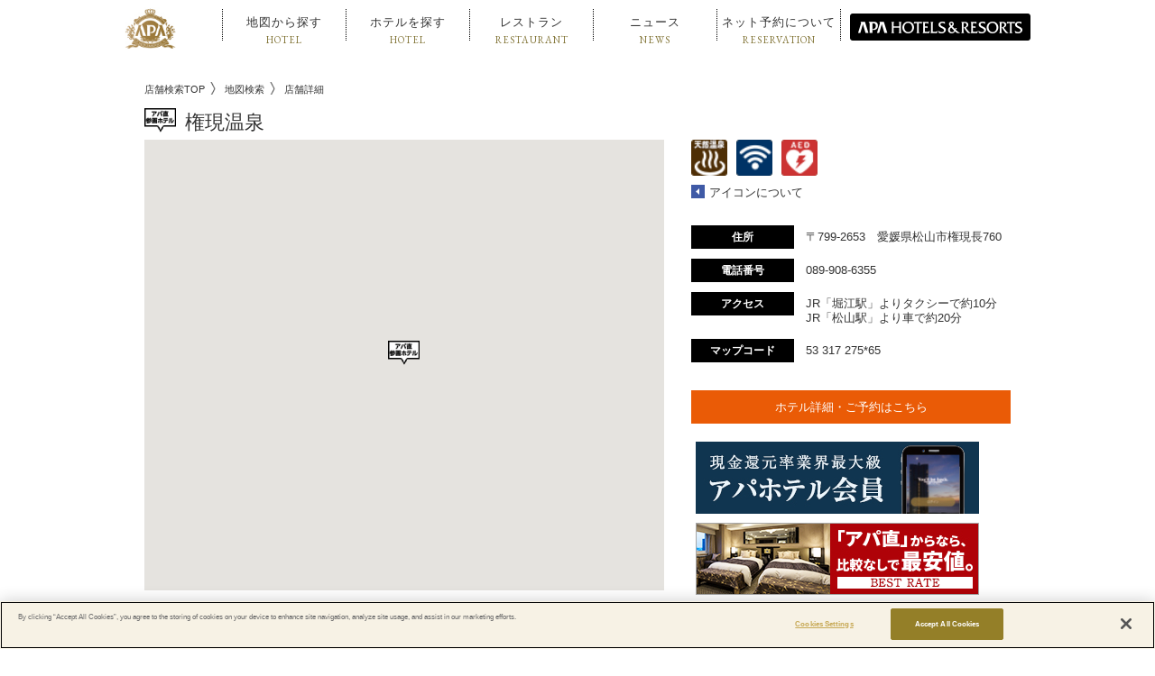

--- FILE ---
content_type: text/html; charset=utf-8
request_url: http://map.apahotel.com/map/1044
body_size: 70824
content:
<!DOCTYPE html>

<html lang="ja">

  <head>
    <meta charset="utf-8">
    <meta http-equiv="X-UA-Compatible" content="IE=edge">
    <meta name="viewport" content="width=device-width,initial-scale=1.0,user-scalable=no" />

  
    <link rel="alternate" type="application/rss+xml" title="sitemap" href="/sitemap.xml" />
  
  
    <script type="text/javascript" src="/static/js/lib/jquery-1.9.1.min.js"></script>
  
    <script type="text/javascript" src="/static/js/lib/underscore-min.js"></script>
  
    <script type="text/javascript" src="/static/js/lib/backbone-min.js"></script>
  
    <script type="text/javascript" src="/static/js/sl/common.js"></script>
  
    <script type="text/javascript" src="//maps.google.com/maps/api/js?v=quarterly&libraries=geometry&key=AIzaSyBoMraeG-NTX7BFwEmDkrdBECu2dHOudBk"></script>
  
    <script type="text/javascript" src="/static/js/lib/geolocation-marker.js"></script>
  
    <script type="text/javascript" src="//code.jquery.com/jquery-migrate-1.2.1.min.js"></script>
  
    <script type="text/javascript" src="/static/js/lib/jquery.backgroundSize.js"></script>
  
    <script type="text/javascript" src="/static/js/lib/jquery.superbox-min.js"></script>
  
    <script type="text/javascript" src="/static/js/sl/hybrid.js"></script>
  
    <script type="text/javascript">
      var static_url = "/static/";
      var __page_name__ = 'detail';
    
      var poi_key = '1044';
    
      var marker_urls = ["//s3-ap-northeast-1.amazonaws.com/upload-sl-goga-jp/images/pnxhg9sxdmb5hp576t4d.png", "//s3-ap-northeast-1.amazonaws.com/upload-sl-goga-jp/images/3cx2dga3uf9xow2fadab.png", "//s3-ap-northeast-1.amazonaws.com/upload-sl-goga-jp/images/edbfhla4acaz66h86m4j.png", "//s3-ap-northeast-1.amazonaws.com/upload-sl-goga-jp/images/2ummnxs3browffoyq6w6.png", "//s3-ap-northeast-1.amazonaws.com/upload-sl-goga-jp/images/dh5vpxnhmh4jfw3z99jq.png", "//s3-ap-northeast-1.amazonaws.com/upload-sl-goga-jp/images/tb1p8jzxooauxtnb3pca.png", "//s3-ap-northeast-1.amazonaws.com/upload-sl-goga-jp/images/hoqu907sq8x9llb2r6wt.png"];
    
      var marker_index = 3;
    
      var query_string = '';
    </script>
  
    <link rel="stylesheet" type="text/css" href="/static/css/jquery.superbox.css" />
  
<!-- Google Tag Manager -->
<script>(function(w,d,s,l,i){w[l]=w[l]||[];w[l].push({'gtm.start':
new Date().getTime(),event:'gtm.js'});var f=d.getElementsByTagName(s)[0],
j=d.createElement(s),dl=l!='dataLayer'?'&l='+l:'';j.async=true;j.src=
'https://www.googletagmanager.com/gtm.js?id='+i+dl;f.parentNode.insertBefore(j,f);
})(window,document,'script','dataLayer','GTM-5G7VD9C');</script>
<!-- End Google Tag Manager -->

<link rel="shortcut icon" href="//www.apahotel.com/assets/img/favicon.ico" type="image/vnd.microsoft.ico"/>

<!--[if lt IE 9]>
<script src="https://oss.maxcdn.com/libs/html5shiv/3.7.0/html5shiv.js"></script>
<script src="//sl-goga-jp.s3.amazonaws.com/resource/apahotel/js/respond.min.js"></script>
<![endif]-->
<script type="text/javascript" src="//sl-goga-jp.s3.amazonaws.com/resource/apahotel/js/script.js"></script>
<link href="https://www.apa.co.jp/hotelmap/common/css/respons.css" rel="stylesheet" type="text/css">
<link href="//maxcdn.bootstrapcdn.com/font-awesome/4.2.0/css/font-awesome.min.css" rel="stylesheet">
<link href="https://www.apa.co.jp/hotelmap/common/css/common.css" rel="stylesheet" type="text/css" />
<link href="https://www.apa.co.jp/hotelmap/common/css/animate.css" rel="stylesheet" type="text/css">
<link href="https://fonts.googleapis.com/css?family=EB+Garamond" rel="stylesheet">
<script type="text/javascript" src="//sl-goga-jp.s3.amazonaws.com/resource/apahotel/js/jquery.easing.1.3.js"></script>
<script type="text/javascript" src="//sl-goga-jp.s3.amazonaws.com/resource/apahotel/js/dist/wow.js"></script>
<script type="text/javascript" src="//sl-goga-jp.s3.amazonaws.com/resource/apahotel/js/nav.js"></script>
<script>
  settings = {floatPanel: {defaultSearch: "freeword"}}
 new WOW().init();
</script>

<script type="text/javascript">
  (function () {
    var tagjs = document.createElement("script");
    var s = document.getElementsByTagName("script")[0];
    tagjs.async = true;
    tagjs.src = "//s.yjtag.jp/tag.js#site=1bpRCFt";
    s.parentNode.insertBefore(tagjs, s);
  }());
</script>
<noscript>
  <iframe src="//b.yjtag.jp/iframe?c=1bpRCFt" width="1" height="1" frameborder="0" scrolling="no" marginheight="0" marginwidth="0"></iframe>
</noscript>
    <style>

a {
color: #333333
}


.theme-color, .theme-color .head, .pref-map a, .pagination .current {
background-color: #3F5AA6
}
.theme-color-border {
border-color: #3F5AA6
}



body, .theme-color p{
color: #333333
}

.condition-1 {
  background-image: url("//s3-ap-northeast-1.amazonaws.com/upload-sl-goga-jp/images/zgapr0j3c0eolrvoznfg.png");
  background-repeat: no-repeat;
  background-size: contain;
}
.condition-1.condition-false {
  display: none;
}
    
.condition-2 {
  background-image: url("//s3-ap-northeast-1.amazonaws.com/upload-sl-goga-jp/images/klbi2t2020bgc227yj8m.png");
  background-repeat: no-repeat;
  background-size: contain;
}
.condition-2.condition-false {
  display: none;
}
    
.condition-3 {
  background-image: url("//s3-ap-northeast-1.amazonaws.com/upload-sl-goga-jp/images/4k9drcx12ei2nis7nz09.png");
  background-repeat: no-repeat;
  background-size: contain;
}
.condition-3.condition-false {
  display: none;
}
    
.condition-4 {
  background-image: url("//s3-ap-northeast-1.amazonaws.com/upload-sl-goga-jp/images/s6m7f11chpg2ei7694rn.png");
  background-repeat: no-repeat;
  background-size: contain;
}
.condition-4.condition-false {
  display: none;
}
    
.condition-5 {
  background-image: url("//s3-ap-northeast-1.amazonaws.com/upload-sl-goga-jp/images/krmrc1epx40ixcoosidt.png");
  background-repeat: no-repeat;
  background-size: contain;
}
.condition-5.condition-false {
  display: none;
}
    

body {
  margin: 0;
  padding: 0;
}

#store_locator_content {
  font-family: sans-serif;
  background: #fff;
}
#store_locator_content .clearfix {
  display: inline;
}
#store_locator_content .clearfix:after {
  content: ".";
  display: block;
  visibility: hidden;
  clear: both;
  height: 0;
}


/* common */

#map-wrapper {
  position: relative;
}

#map-canvas img {
  max-width: none;
}

.infowindow {
  position: relative;
  white-space: nowrap;
  padding-left: 40px;
  min-width: 200px;
  min-height: 40px;
  margin: 2px 0 1px 0;
  overflow: hidden;
  white-space: nowrap;
}
.infowindow .icon a {
  position: absolute;
  left: 0;
  top: 50%;
  display: block;
  background-image: url("//sl-goga-jp.s3-ap-northeast-1.amazonaws.com/pre/images/theme/modern/btn_link.png");
  margin-top: -15px;
  width: 30px;
  height: 30px;
}
.infowindow .name {
  font-size: 14px;
  font-weight: bold;
}
.infowindow .address {
  font-size: 13px;
}
.infowindow ul.icons {
  margin: 5px 0 -3px 0;
  padding: 0;
  min-height: 1%;
}
.infowindow ul.icons:after {
  content: ".";
  display: block;
  visibility: hidden;
  clear: both;
  height: 0;
}
.infowindow ul.icons li {
  float: left;
  list-style: none;
  margin: 0 5px 5px 0;
  padding: 0;
  width: 20px;
  height: 20px;
}

.current-location-button {
  display: block;
  background-image: url("//sl-goga-jp.s3-ap-northeast-1.amazonaws.com/pre/images/theme/modern/btn_currentlocation.png");
  box-shadow: 0 4px 4px rgba(0, 0, 0, 0.2);
  margin: 0 27px 20px 0;
  width: 35px;
  height: 35px;
}
.current-location-button:hover {
  cursor: pointer;
}

@media screen and (max-width: 767px) {
  .current-location-button {
    margin: 0 7px 18px 0;
  }
}

/* breadcrumb */
#breadcrumb {
  margin: -10px 0 5px 20px;
  padding: 0;
}
#breadcrumb li {
  display: inline;
  font-size: 13px;
  line-height: 1;
  background: url("//sl-goga-jp.s3.amazonaws.com/pre/images/theme/breadcrumb_separator.gif") right center no-repeat;
  margin: 0 10px 0 0;
  padding: 2px 12px 0 0;
}
#breadcrumb li:last-child {
  background-image: none;
}
.detail-body #breadcrumb {
  border: none;
  padding-left: 0;
}

/* top */

.float-panel {
  position: absolute;
  left: 30px;
  top: 30px;
  background-color: rgba(255, 255, 255, .9);
  -ms-filter: "progid:DXImageTransform.Microsoft.Gradient(GradientType=0,StartColorStr=#E6FFFFFF,EndColorStr=#E6FFFFFF)";
  border: 1px solid #ccc;
  box-shadow: 0 3px 3px rgba(0, 0, 0, .3);
  width: 300px;
  min-height: 65px;
}
.float-panel:not(:target){
  -ms-filter: none;
}

.float-panel-inner {
  margin: 20px 0;
}

.panel-top {
  position: absolute;
  left: 0;
  top: 15px;
}

.panel-bottom {
  margin-top: 115px;
  overflow-y: auto;
  padding-bottom: 1px;
}

.float-panel .each-box {
  margin: 0 0 10px 20px;
  width: 260px;
}
.float-panel .each-box:last-child {
  margin-bottom: 0;
}
.float-panel .each-box h4 {
  font-size: 12px;
  font-weight: normal;
  background: #ccc url("//sl-goga-jp.s3-ap-northeast-1.amazonaws.com/pre/images/theme/modern/btn_collapse_up.png") 238px center no-repeat;
  margin: 0;
  padding: 5px 10px;
}
.float-panel .each-box h4.collapsed {
  background-image: url("//sl-goga-jp.s3-ap-northeast-1.amazonaws.com/pre/images/theme/modern/btn_collapse_down.png");
}
.float-panel .each-box h4.result-zero {
  background-image: none;
}
.float-panel .each-box h4:hover {
  background-color: #ddd;
  cursor: pointer;
}
.float-panel .search {
  position: relative;
  padding-bottom: 20px;
}
.float-panel .search .tab {
  position: relative;
  border-bottom: 1px solid #ccc;
  margin-bottom: 10px;
}
.float-panel .search .tab ul {
  list-style: none;
  margin: 0;
  padding: 2px 0 0 0;
}
.float-panel .search .tab ul:after {
  content: ".";
  display: block;
  visibility: hidden;
  clear: both;
  height: 0;
}
.float-panel .search .tab ul li {
  float: left;
  display: inline;
  text-align: center;
  color: #666;
  font-size: 12px;
  line-height: 1;
  font-weight: normal;
  margin: 0;
  padding: 5px 10px;
}
.float-panel .search .tab ul li:hover {
  cursor: pointer;
}
.float-panel .search .tab ul li.active {
  color: #000;
  font-weight: bold;
  background-color: #fff;
  border: 1px solid #ccc;
  border-bottom: none;
  margin: -2px 0 -1px 0;
  padding: 6px 9px;
}
.float-panel .search .search-form {
  position: relative;
  background-color: #fff;
  border: 1px solid #ccc;
  padding: 2px 8px;
  width: 222px;
}
.float-panel .search .search-form input {
  font-size: 13px;
  line-height: 1.3;
  border: 0 solid #999;
  outline: 0 none #000;
  margin: 0;
  padding: 0;
  width: 190px;
  height: 24px;
}
.float-panel .search .search-form .search-icon {
  position: absolute;
  right: 0;
  top: 0;
  background-image: url("//sl-goga-jp.s3-ap-northeast-1.amazonaws.com/pre/images/theme/modern/btn_geosearch.png");
  background-position: 5px 0;
  background-repeat: no-repeat;
  margin: -1px -1px 0 0;
  width: 40px;
  height: 30px;
}
.float-panel .search .search-form .search-icon:hover {
  cursor: pointer;
}
.float-panel .search .search-form .search-toggle-btn {
  position: absolute;
  right: 0;
  top: 0;
  background: transparent url("//sl-goga-jp.s3-ap-northeast-1.amazonaws.com/pre/images/theme/modern/btn_sp_paneltoggle.png") 0 0 no-repeat;
  margin-top: -1px;
  margin-right: -33px;
  width: 30px;
  height: 30px;
}
.float-panel .search .search-form .search-toggle-btn:hover {
  cursor: pointer;
}
.float-panel .search .reset-btn {
  position: absolute;
  right: 0;
  top: 6px;
  color: #333;
  font-size: 10px;
  font-weight: bold;
}
.float-panel .search .reset-btn:hover {
  cursor: pointer;
}
.float-panel .markers ul,
.float-panel .conditions ul {
  list-style: none;
  margin: -1px 0 0 0;
  padding: 0;
}
.float-panel .markers ul li,
.float-panel .conditions ul li {
  position: relative;
  border-bottom: 1px solid #ddd;
  margin: 0;
  padding: 0 10px;
}
.float-panel .markers ul li .icon,
.float-panel .conditions ul li .icon {
  position: absolute;
  left: 10px;
  top: 50%;
  margin-top: -10px;
  width: 20px;
  height: 20px;
}
.float-panel .conditions ul li .icon {
  background-size: contain;
}
.float-panel .markers ul li .icon img {
  width: 20px;
}
.float-panel .markers ul li .switch,
.float-panel .conditions ul li .switch {
  position: absolute;
  right: 10px;
  top: 50%;
  background-image: url("//sl-goga-jp.s3-ap-northeast-1.amazonaws.com/pre/images/theme/modern/btn_slidetoggle.png");
  background-position: 0 0;
  margin-top: -12px;
  width: 50px;
  height: 24px;
}
.float-panel .markers ul li .switch.on,
.float-panel .conditions ul li .switch.on {
  background-position: 0 -24px;
}
.float-panel .markers ul li .switch:hover,
.float-panel .conditions ul li .switch:hover {
  cursor: pointer;
}
.float-panel .markers ul li .marker,
.float-panel .conditions ul li .condition {
  font-size: 13px;
  line-height: 1.3;
  padding: 13px 60px 11px 30px;
}
.float-panel .conditions ul li .condition:not(.withIcon) {
  padding-left: 0;
}
.float-panel .store-list ul {
  list-style: none;
  margin: 5px 0 0 0;
  padding: 0;
}
.float-panel .store-list ul li {
  border-bottom: 1px solid #ddd;
  margin: 0;
  padding: 0;
}
.float-panel .store-list ul li .body {
  background-color: transparent;
  padding: 10px;
}
.float-panel .store-list ul li .body:hover {
  background-color: #ffe;
  cursor: pointer;
}
.float-panel .store-list ul li .body .name {
  font-size: 14px;
  font-weight: bold;
  overflow: hidden;
  white-space: nowrap;
  text-overflow: ellipsis;
}
.float-panel .store-list ul li .body .address {
  font-size: 12px;
  overflow: hidden;
  white-space: nowrap;
  text-overflow: ellipsis;
}
.float-panel .store-list ul li .body ul.icons {
  margin: 5px 0 -3px 0;
  padding: 0;
  min-height: 1%;
}
.float-panel .store-list ul li .body ul.icons:after {
  content: ".";
  display: block;
  visibility: hidden;
  clear: both;
  height: 0;
}
.float-panel .store-list ul li .body ul.icons li {
  float: left;
  background-size: contain;
  border: none;
  margin: 0 5px 5px 0;
  padding: 0;
  width: 20px;
  height: 20px;
}

.float-panel.sp-collapsed .markers,
.float-panel.sp-collapsed .conditions,
.float-panel.sp-collapsed .store-list,
.float-panel.sp-collapsed .search .tab,
.float-panel.sp-collapsed .search .reset-btn {
  display: none;
}
.float-panel.sp-collapsed .panel-bottom {
  margin-top: 40px;
  height: 7px;
}
.float-panel.sp-collapsed .search .search-form .search-toggle-btn {
  background-position: -30px 0;
}

@media screen and (max-width: 768px) {
  .float-panel {
    left: 7px;
    top: 7px;
    width: 280px;
  }
  .float-panel-inner {
    margin: 0 0 10px 0;
  }
  .float-panel .each-box {
    margin: 0 0 10px 10px;
    width: 260px;
  }
  .panel-top {
    top: 10px;
  }
  .panel-bottom {
    margin-top: 90px;
  }
  .float-panel.sp-collapsed .panel-bottom {
    height: 0;
  }
  .float-panel .search .search-form input {
    line-height: 1;
    height: 20px;
  }
  .float-panel .search .search-form .search-toggle-btn {
    right: 3px;
  }
}

.cityLabel{
  white-space: nowrap;
  border: 1px solid #333;
  padding: 0 2px 0 2px;
  background-color: #FFF;
  margin: 1px;
  line-height: 1.5;
  font-family: "メイリオ", Meiryo, "ヒラギノ角ゴ Pro W3", "Hiragino Kaku Gothic Pro", Osaka, "ＭＳ Ｐゴシック", "MS PGothic",Roboto,Arial,sans-serif;
  font-size: 12px;
  font-weight: 400;
}
#CityLabelTmp .cityLabel{
  background-color: #FF9;
  position:relative;
  display: inline-block;
  float: right;
  margin-left: 10px;
}
.cityLabel:hover{
  cursor: pointer;
  background-color: #FFF;
  border: 1px solid #555;
  color: #777;
}
.cityLabel .num {
  background-color:#333;
  color: #FFF;
  padding: 0 2px 0 3px;
  margin: 0 0 0 2px;
  position: absolute;
  min-width: 15px;
  display: inline-block;
  text-align: center;
  top: -1px;
  border:1px solid #333;
}
.cityLabel:hover .num {
  color: #FFF;
  background-color:#999;
}


/* detail */

.detail-body {
  background: #fff;
  width: 960px; /* ヘッダ・フッタの横幅を指定 */
  margin: 0 auto;
  padding: 30px 0;
}

.detail-body .cols {
  width: 100%;
}
.detail-body .col-left {
  float: left;
  width: 60%;
}
.detail-body .col-right {
  float: right;
  width: 40%;
}
.detail-body .heading {
  padding-bottom: 5px;
}
.detail-body .heading h1.store-name {
  font-size: 22px;
  line-height: 1.3;
  margin: 0 0 8px 0;
  padding: 0;
}
.detail-body .heading p.store-address {
  font-size: 14px;
  margin: 0 0 15px 0;
  padding: 0;
}
.detail-body .map-link {
  margin: 20px 10px;
}
.detail-body .map-link .icon a {
  display: block;
  background-image: url("//sl-goga-jp.s3-ap-northeast-1.amazonaws.com/pre/images/theme/modern/btn_maplink_small.png");
  background-position: 0 0;
  width: 20px;
  height: 16px;
}
.detail-body .map-link .text {
  font-size: 13px;
  line-height: 1;
  margin: -1.1em 0 0 25px;
}
.detail-body .marker-info {
  margin: 0 0 15px 30px;
  height: 30px;
}
.detail-body .marker-info .label {
  display: table-cell;
  font-size: 13px;
  font-weight: bold;
  vertical-align: middle;
  padding-right: 10px;
}
.detail-body .marker-info .icon {
  display: table-cell;
}
.detail-body .marker-info .icon img {
  max-width: 30px;
  max-height: 30px;
}
.detail-body .marker-info .marker {
  display: table-cell;
  font-size: 12px;
  vertical-align: middle;
  padding-left: 5px;
}
.detail-body .conditions-cloud {
  display: inline-block;
  border: 1px solid #ccc;
  margin-left: 30px;
  padding: 5px 10px;
}
.detail-body .conditions-cloud ul {
  list-style: none;
  margin: 0;
  padding: 0;
}
.detail-body .conditions-cloud ul li {
  float: left;
  color: #000;
  font-size: 12px;
  line-height: 1;
  margin: 5px;
  padding: 0;
}
.detail-body .detail-icons {
  margin: 30px 0 60px 30px;
}
.detail-body .detail-icons ul.icons {
  margin: 0;
  padding: 0;
  min-height: 1%;
}
.detail-body .detail-icons ul.icons:after {
  content: ".";
  display: block;
  visibility: hidden;
  clear: both;
  height: 0;
}
.detail-body .detail-icons ul.icons li {
  float: left;
  list-style: none;
  margin: 0 10px 10px 0;
  padding: 0;
  width: 40px;
  height: 40px;
}
.detail-body .openLW .icon a {
  display: block;
  background-image: url("//sl-goga-jp.s3-ap-northeast-1.amazonaws.com/pre/images/theme/modern/btn_goback_small.png");
  background-position: 0 0;
  width: 15px;
  height: 15px;
}
.detail-body .openLW .name {
  font-size: 13px;
  line-height: 1;
  margin: -1em 0 0 20px;
}
#about_icon ul {
  margin: 0 0 15px 0;
  padding: 0 0 5px 0;
  min-height: 1%;
}
#about_icon ul:after {
  content: ".";
  display: block;
  visibility: hidden;
  clear: both;
  height: 0;
}
#about_icon ul li {
  float: left;
  list-style: none;
  padding-bottom: 10px;
  width: 33.3333%;
}
#about_icon ul li .content {
  display: table;
}
#about_icon ul li .content .icon {
  float: left;
  display: table-cell;
  margin-right: 10px;
  width: 40px;
  height: 40px;
}
#about_icon ul li .content .icon img {
  box-shadow: 0 0 3px #ccc;
}
#about_icon ul li .content .text {
  display: table-cell;
  font-size: 13px;
  vertical-align: middle;
}
@media screen and (max-width: 481px) {
  #about_icon ul li {
    float: none;
    padding-bottom: 5px;
    width: auto;
  }
}
.detail-body dl.detail {
  line-height: 1.4;
  margin: 10px 0 30px 30px;
  padding: 0;
}
.detail-body dl.detail dt {
  float: left;
  text-align: center;
  color: #fff;
  font-size: 12px;
  line-height: 1;
  margin: 0 0 10px 0;
  padding: 7px;
  width: 100px;
  min-height: 1em;
}
.detail-body dl.detail dd {
  font-size: 13px;
  line-height: 1.3;
  background: #f6f6f6;
  padding: 5px 7px;
  margin: 0 0 10px 120px;
  min-height: 1.3em;
}
.detail-body .goback {
  margin: 0 30px;
}
.detail-body .goback .icon a {
  display: block;
  background-image: url("//sl-goga-jp.s3-ap-northeast-1.amazonaws.com/pre/images/theme/modern/btn_goback_small.png");
  background-position: 0 0;
  width: 15px;
  height: 15px;
}
.detail-body .goback .name {
  font-size: 13px;
  line-height: 1;
  margin: -1em 0 0 20px;
}

.directions {
  margin: 20px 0 0 20px;
}
.directions .route-navigation {
  background: #fff;
  box-shadow: 0 4px 4px rgba(0, 0, 0, 0.2);
  padding: 5px 10px;
}
.directions .route-navigation.depSelect {
  background-color: #ff9;
}
.directions .route-navigation label {
  position: absolute;
  top: 0px;
  display: inline-block;
  vertical-align: top;
  background-image: url("//sl-goga-jp.s3-ap-northeast-1.amazonaws.com/pre/images/theme/modern/btn_routetoggle.png");
  width: 52px;
  height: 34px;
}
.directions .route-navigation label:hover {
  cursor: pointer;
}
.directions .route-navigation select {
  font-size: 14px;
  background: #fff;
  border: none;
  vertical-align: bottom;
  height: 24px;
  margin-left: 60px;
  padding: 0 5px; /* for IE */
}
.directions .route-navigation .dep-info {
  color: #000;
  font-size: 12px;
  line-height: 1;
}
.directions .route-navigation .dep-info .revertLink {
  color: #999;
  margin-left: 40px;
}
.directions .route-navigation .dep-info .revertLink:hover {
  color: #666;
  cursor: pointer;
}
.directions .route-navigation-result {
  background: #fff;
  border-top: 1px solid #ccc;
  box-shadow: 0 4px 4px rgba(0, 0, 0, 0.2);
  margin-left: 15px;
  padding: 5px 10px;
  width: 220px;
}
.directions .route-navigation-result .close {
  float: right;
  color: #999;
  font-size: 14px;
  margin-left: 10px;
}
.directions .route-navigation-result .close:hover {
  cursor: pointer;
}
.directions .route-navigation-result .distance {
  float: right;
  margin-top: 2px;
}
.directions .route-navigation-result .duration {
  font-size: 14px;
}
.directions .route-navigation-result .error {
  font-size: 13px;
}

@media screen and (max-width: 767px) {
  .detail-body {
    width: auto;
    margin: 0;
    padding: 20px 0 0 0;
  }
  .detail-body .col-left,
  .detail-body .col-right {
    float: none;
    width: auto;
  }
  .detail-body .heading {
    padding: 0 10px 0 10px;
  }
  .detail-body .heading p.store-address {
    margin-bottom: 15px;
  }
  .detail-body .marker-info {
    margin: 10px;
  }
  .detail-body .conditions-cloud {
    display: block;
    margin: 0 10px;
  }
  .detail-body .goback {
    margin: 20px 10px;
  }
  .detail-body dl.detail {
    margin: 15px 10px 20px 10px;
  }
  .directions {
    margin: 7px 0 0 7px;
  }
  .directions .route-navigation label,
  .directions .route-navigation select,
  .directions .route-navigation-result .close,
  .directions .route-navigation-result .duration {
    font-size: 12px;
  }
  .route-navigation .route-from {
      max-width: 220px;
  }
}

/* top */
#main-column .head {
  height: 0;
  width: 800px;  /* .pref-map と合わせる */
  margin: 0 auto;
}

.head .uiButton.search {
  position: absolute;
  top: 50px;
  display: none;
}
.head .uiButton.search a {
  text-align: center;
  text-decoration: none;
  background-color: #eee;
  padding: 10px;
  -webkit-box-shadow: 0 1px 0 #dedede;
  box-shadow: 0 1px 0 #dedede;
  -webkit-border-radius: 5px;
  border-radius: 5px;
  cursor: pointer;
}
.current-location-icon {
  position: relative;
  top: 2px;
  display: inline-block;
  height: 17px;
  width: 22px;
  background-image: url(//sl-goga-jp.s3-ap-northeast-1.amazonaws.com/pre/images/theme/canon/icon_current.png);
  background-size: contain;
  background-position: left center;
  background-repeat: no-repeat;
}
#sp-top {
  display: none;
  padding: 0 15px;
}
#sp-top select {
  display: block;
  margin-bottom: 2px;
}
#sp-top .btn {
  width: 100%;
  text-align: left;
  padding-left: 7px;
  margin-bottom: 2px;
}
@media screen and (max-width:1184px) {
  #main-column h3 {width:940px;}
}
@media screen and (max-width:976px) {
  #main-column h3 {width:720px;}
}
@media screen and (max-width:767px) {
  #sp-top {
    display: block;
  }
  .pref-map {
    display: none;
  }
  #main-column h3 {
    margin: 40px auto 30px auto;
    font-size: 14px;
    width:94%;
  }
  #main-column h3 span {
    width: 260px;
  }
}

/* pref-map */
.pref-map {
  position: relative;
  background-image: url("//sl-goga-jp.s3-ap-northeast-1.amazonaws.com/pre/images/theme/oshiire/map01.png");
  background-repeat: no-repeat;
  background-position: 155px 20px;
  min-height: 600px;
  width: 1000px;
  margin: 0px auto 0;
  font-size: 12px;
}
.pref-map .pref-map-sub {
  background-image: url("//sl-goga-jp.s3-ap-northeast-1.amazonaws.com/pre/images/theme/oshiire/map02.png");
  background-repeat: no-repeat;
  background-position: left top;
  display: block;
  min-width: 310px;
  min-height: 204px;
  position: absolute;
  right: -6px;
  bottom: -28px;
}
.pref-map a {
  padding: 3px 7px 1px 7px;
  min-width: 64px;
  display: inline-block;
  text-align: center;
  margin: 0 0 1px;
  color: #FFF;
  text-decoration: none;
  cursor: pointer;
}
.pref-map a:hover,
.pref-map a:hover {
  opacity:0.7;
  filter: alpha(opacity=70);        /* ie 6 7 */
  -ms-filter: "alpha(opacity=70)";  /* ie 8 */
  text-decoration: none;
}
.whiteTheme .pref-map a.disabled,
.pref-map a.disabled {
  background-color: #E2E2E2;
  cursor: default;
  color: #C0C0C0;
}
.whiteTheme .pref-map a.disabled {
  color: #AAA;
}

.whiteTheme .pref-map a.disabled:hover,
.pref-map a.disabled:hover {
  background-color: #E2E2E2;
  cursor: default;
  opacity:1;
  filter: alpha(opacity=100);        /* ie 6 7 */
  -ms-filter: "alpha(opacity=100)";  /* ie 8 */
  zoom:1
}
.pref-map ul {
  position: absolute;
  margin: 0;
  padding: 0;
  height: 20px;
}
.pref-map li {
  margin: 0;
  padding: 0;
  list-style: none;
  font-size: 10pt;
  font-size: 93%;
}
.pref-map .hokkaido {
  top: 30px;
  left: 595px;
}
.pref-map .tohoku {
  top: 168px;
  left: 606px;
}
.pref-map .kanto {
  top: 352px;
  left: 540px;
}
.pref-map .koshinetsu-hokuriku {
  top: 100px;
  left: 400px;
}
.pref-map .tokai {
  top: 455px;
  left: 400px;
}
.pref-map .kansai {
  top: 184px;
  left: 290px;
}
.pref-map .chugoku {
  top: 250px;
  left: 180px;
}
.pref-map .shikoku {
  top: 500px;
  left: 285px;
}
.pref-map .kyusyu {
  top: 420px;
  left: 77px;
}
.pref-map .okinawa {
  top: 500px;
  left: 800px;
}
.rounded .pref-map li:first-child a {
  border-radius: 4px 4px 0 0;
}
.rounded .pref-map li:last-child a {
  border-radius: 0 0 4px 4px;
}
.rounded .pref-map .hokkaido li a,
.rounded .pref-map .okinawa li a {
  border-radius: 4px;
}
@media screen and (max-width:1184px) {
  .pref-map {width: 800px;}
  .pref-map .okinawa {top: 550px;left: 650px;}
}
@media screen and (max-width:976px) {
  .pref-map {
    width: 735px;
    background-position: 135px 20px;
  }
  .pref-map .hokkaido {top: 30px;left: 575px;}
  .pref-map .tohoku {top: 168px;left: 586px;}
  .pref-map .kanto {top: 352px;left: 520px;}
  .pref-map .koshinetsu-hokuriku {top: 100px;left: 380px;}
  .pref-map .tokai {top: 455px;left: 380px;}
  .pref-map .kansai {top: 184px;left: 270px;}
  .pref-map .chugoku {top: 250px;left: 160px;}
  .pref-map .shikoku {top: 500px;left: 265px;}
  .pref-map .kyusyu {top: 420px;left: 57px;}
  .pref-map .okinawa {top: 570px;left: 630px;}
}
@media screen and (max-width:767px) {
  .pref-map {width: 700px;}
}

header a:hover {
  text-decoration: none;
}
.globNav-toggle {
  box-sizing: initial;
}
#headWrapper {
  height: 70px;
  position: relative;
}
.pref-map {
  background-image: url('http://dev.ggacat.com/store_locator/images/map-apa.gif');
  background-position: 50px 2px;
  margin-top: 0px !important;
  min-height: 720px;
  font-size: 16px;
}
.pref-map a {
  min-width: 85px;
}
.pref-map .hokkaido {
  top: 6px;
  left: 750px;
}
.pref-map .koshinetsu-hokuriku {
  top: 111px;
  left: 509px;
}
.pref-map .tohoku {
  top: 192px;
  left: 757px;
}
.pref-map .kanto {
  top: 412px;
  left: 678px;
}
.pref-map .tokai {
  top: 537px;
  left: 509px;
}
.pref-map .shikoku {
  top: 590px;
  left: 369px;
}
.pref-map .kyusyu {
  top: 492px;
  left: 118px;
}
.pref-map .kansai {
  top: 206px;
  left: 376px;
}
.pref-map .chugoku {
  top: 290px;
  left: 243px;
}
.pref-map .okinawa {
  top: 116px;
  left: 147px;
}
.pref-map .pref-map-sub {
  display: none;
}
#map-wrapper {
  width: 100%;
}
#map-wrapper #map-canvas {
  width: 100%;
  top: -10px;
}
.detail-body .heading h1.store-name {
  max-width: 100%;
  float: none;
}
.detail-body dl.detail dd {
  background: #fff;
}
.float-panel .markers ul li .icon img {
  width: 40px;
  position: relative;
  top: 5px;
}
h1 {
  margin: 5px 0 0 0;
}
h1 img {
  margin-top: 3px;
  margin-bottom: 15px;
}
h1.store-name img {
  margin: 0px 10px 0 0;
  position: relative;
  top: 3px;
}
.col-right a[target="_blank"] {
  background-color: #333;
  color: #fff;
  padding: 7px 10px;
  border: 1px solid #000;
}
.link-hotel {
  margin: 0 0 20px 30px;
}
@media screen and (max-width: 768px) {
  .float-panel .each-box {
    width: 255px;
  }
  .float-panel .each-box h4 {
    margin-bottom: 10px;
  }
  .float-panel .panel-bottom {
    margin-top: 85px;
    min-height: 32px;
  }
  .float-panel .store-list ul {
    margin: -10px 0 0 0;
  }
  .float-panel.sp-collapsed {
    height: 51px;
  }
  .fixed {
    box-shadow: none;
    -webkit-box-shadow: none;
    -moz-box-shadow: none;
  }
  #headWrapper {
    height: 69px;
    overflow: hidden;
    background-image: none;
  }
}
#store_locator_content {
  text-align: left;
}
footer .flogo {
  height: 55px;
}

#banaarea {
margin:15px auto 0;
text-align:center;
max-width : 314px;
height:auto;
background-color:#fff !important;
}

#banaarea  img {
	max-width:100%;
	height:auto;
}
 #banaarea  a {
background-color:#fff !important;
display:block;
}.float-panel {
  position: absolute;
  left: 30px;
  top: 30px;
  background-color: rgba(255, 255, 255, .9);
  -ms-filter: "progid:DXImageTransform.Microsoft.Gradient(GradientType=0,StartColorStr=#E6FFFFFF,EndColorStr=#E6FFFFFF)";
  border: 1px solid #ccc;
  box-shadow: 0 3px 3px rgba(0, 0, 0, .3);
  width: 300px;
  min-height: 65px;
}
.float-panel:not(:target){
  -ms-filter: none;
}

.float-panel-inner {
  margin: 20px 0;
}

.panel-top {
  position: absolute;
  left: 0;
  top: 15px;
}

.panel-bottom {
  margin-top: 115px;
  overflow-y: auto;
  padding-bottom: 1px;
}

.float-panel .each-box {
  margin: 0 0 10px 20px;
  width: 260px;
}
.float-panel .each-box:last-child {
  margin-bottom: 0;
}
.float-panel .each-box h4 {
  font-size: 12px;
  font-weight: normal;
  background: #ccc url("//sl-goga-jp.s3-ap-northeast-1.amazonaws.com/pre/images/theme/modern/btn_collapse_up.png") 238px center no-repeat;
  margin: 0;
  padding: 5px 10px;
}
.float-panel .each-box h4.collapsed {
  background-image: url("//sl-goga-jp.s3-ap-northeast-1.amazonaws.com/pre/images/theme/modern/btn_collapse_down.png");
}
.float-panel .each-box h4.result-zero {
  background-image: none;
}
.float-panel .each-box h4:hover {
  background-color: #ddd;
  cursor: pointer;
}
.float-panel .search {
  position: relative;
  padding-bottom: 20px;
}
.float-panel .search .tab {
  position: relative;
  border-bottom: 1px solid #ccc;
  margin-bottom: 10px;
}
.float-panel .search .tab ul {
  list-style: none;
  margin: 0;
  padding: 2px 0 0 0;
}
.float-panel .search .tab ul:after {
  content: ".";
  display: block;
  visibility: hidden;
  clear: both;
  height: 0;
}
.float-panel .search .tab ul li {
  float: left;
  display: inline;
  text-align: center;
  color: #666;
  font-size: 12px;
  line-height: 1;
  font-weight: normal;
  margin: 0;
  padding: 5px 10px;
}
.float-panel .search .tab ul li:hover {
  cursor: pointer;
}
.float-panel .search .tab ul li.active {
  color: #000;
  font-weight: bold;
  background-color: #fff;
  border: 1px solid #ccc;
  border-bottom: none;
  margin: -2px 0 -1px 0;
  padding: 6px 9px;
}
.float-panel .search .search-form {
  position: relative;
  background-color: #fff;
  border: 1px solid #ccc;
  padding: 2px 8px;
  width: 222px;
}
.float-panel .search .search-form input {
  font-size: 13px;
  line-height: 1.3;
  border: 0 solid #999;
  outline: 0 none #000;
  margin: 0;
  padding: 0;
  width: 190px;
  height: 24px;
}
.float-panel .search .search-form .search-icon {
  position: absolute;
  right: 0;
  top: 0;
  background-image: url("//sl-goga-jp.s3-ap-northeast-1.amazonaws.com/pre/images/theme/modern/btn_geosearch.png");
  background-position: 5px 0;
  background-repeat: no-repeat;
  margin: -1px -1px 0 0;
  width: 40px;
  height: 30px;
}
.float-panel .search .search-form .search-icon:hover {
  cursor: pointer;
}
.float-panel .search .search-form .search-toggle-btn {
  position: absolute;
  right: 0;
  top: 0;
  background: transparent url("//sl-goga-jp.s3-ap-northeast-1.amazonaws.com/pre/images/theme/modern/btn_sp_paneltoggle.png") 0 0 no-repeat;
  margin-top: -1px;
  margin-right: -33px;
  width: 30px;
  height: 30px;
}
.float-panel .search .search-form .search-toggle-btn:hover {
  cursor: pointer;
}
.float-panel .search .reset-btn {
  position: absolute;
  right: 0;
  top: 6px;
  color: #333;
  font-size: 10px;
  font-weight: bold;
}
.float-panel .search .reset-btn:hover {
  cursor: pointer;
}
.float-panel .markers ul,
.float-panel .conditions ul {
  list-style: none;
  margin: -1px 0 0 0;
  padding: 0;
}
.float-panel .markers ul li,
.float-panel .conditions ul li {
  position: relative;
  border-bottom: 1px solid #ddd;
  margin: 0;
  padding: 0 10px;
}
.float-panel .markers ul li .icon,
.float-panel .conditions ul li .icon {
  position: absolute;
  left: 10px;
  top: 50%;
  margin-top: -10px;
  width: 20px;
  height: 20px;
}
.float-panel .conditions ul li .icon {
  background-size: contain;
}
.float-panel .markers ul li .icon img {
  width: 20px;
}
.float-panel .markers ul li .switch,
.float-panel .conditions ul li .switch {
  position: absolute;
  right: 10px;
  top: 50%;
  background-image: url("//sl-goga-jp.s3-ap-northeast-1.amazonaws.com/pre/images/theme/modern/btn_slidetoggle.png");
  background-position: 0 0;
  margin-top: -12px;
  width: 50px;
  height: 24px;
}
.float-panel .markers ul li .switch.on,
.float-panel .conditions ul li .switch.on {
  background-position: 0 -24px;
}
.float-panel .markers ul li .switch:hover,
.float-panel .conditions ul li .switch:hover {
  cursor: pointer;
}
.float-panel .markers ul li .marker,
.float-panel .conditions ul li .condition {
  font-size: 13px;
  line-height: 1.3;
  padding: 13px 60px 11px 30px;
}
.float-panel .conditions ul li .condition:not(.withIcon) {
  padding-left: 0;
}
.float-panel .store-list ul {
  list-style: none;
  margin: 5px 0 0 0;
  padding: 0;
}
.float-panel .store-list ul li {
  border-bottom: 1px solid #ddd;
  margin: 0;
  padding: 0;
}
.float-panel .store-list ul li .body {
  background-color: transparent;
  padding: 10px;
}
.float-panel .store-list ul li .body:hover {
  background-color: #ffe;
  cursor: pointer;
}
.float-panel .store-list ul li .body .name {
  font-size: 14px;
  font-weight: bold;
  overflow: hidden;
  white-space: nowrap;
  text-overflow: ellipsis;
}
.float-panel .store-list ul li .body .address {
  font-size: 12px;
  overflow: hidden;
  white-space: nowrap;
  text-overflow: ellipsis;
}
.float-panel .store-list ul li .body ul.icons {
  margin: 5px 0 -3px 0;
  padding: 0;
  min-height: 1%;
}
.float-panel .store-list ul li .body ul.icons:after {
  content: ".";
  display: block;
  visibility: hidden;
  clear: both;
  height: 0;
}
.float-panel .store-list ul li .body ul.icons li {
  float: left;
  background-size: contain;
  border: none;
  margin: 0 5px 5px 0;
  padding: 0;
  width: 20px;
  height: 20px;
}

.float-panel.sp-collapsed .markers,
.float-panel.sp-collapsed .conditions,
.float-panel.sp-collapsed .store-list,
.float-panel.sp-collapsed .search .tab,
.float-panel.sp-collapsed .search .reset-btn {
  display: none;
}
.float-panel.sp-collapsed .panel-bottom {
  margin-top: 40px;
  height: 7px;
}
.float-panel.sp-collapsed .search .search-form .search-toggle-btn {
  background-position: -30px 0;
}

@media screen and (max-width: 768px) {
  .float-panel {
    left: 7px;
    top: 7px;
    width: 280px;
  }
  .float-panel-inner {
    margin: 0 0 10px 0;
  }
  .float-panel .each-box {
    margin: 0 0 10px 10px;
    width: 260px;
  }
  .panel-top {
    top: 10px;
  }
  .panel-bottom {
    margin-top: 90px;
  }
  .float-panel.sp-collapsed .panel-bottom {
    height: 0;
  }
  .float-panel .search .search-form input {
    line-height: 1;
    height: 20px;
  }
  .float-panel .search .search-form .search-toggle-btn {
    right: 3px;
  }
}

.cityLabel{
  white-space: nowrap;
  border: 1px solid #333;
  padding: 0 2px 0 2px;
  background-color: #FFF;
  margin: 1px;
  line-height: 1.5;
  font-family: "メイリオ", Meiryo, "ヒラギノ角ゴ Pro W3", "Hiragino Kaku Gothic Pro", Osaka, "ＭＳ Ｐゴシック", "MS PGothic",Roboto,Arial,sans-serif;
  font-size: 12px;
  font-weight: 400;
}
#CityLabelTmp .cityLabel{
  background-color: #FF9;
  position:relative;
  display: inline-block;
  float: right;
  margin-left: 10px;
}
.cityLabel:hover{
  cursor: pointer;
  background-color: #FFF;
  border: 1px solid #555;
  color: #777;
}
.cityLabel .num {
  background-color:#333;
  color: #FFF;
  padding: 0 2px 0 3px;
  margin: 0 0 0 2px;
  position: absolute;
  min-width: 15px;
  display: inline-block;
  text-align: center;
  top: -1px;
  border:1px solid #333;
}
.cityLabel:hover .num {
  color: #FFF;
  background-color:#999;
}


/* detail */

.detail-body {
  background: #fff;
  width: 960px; /* ヘッダ・フッタの横幅を指定 */
  margin: 0 auto;
  padding: 30px 0;
}

.detail-body .cols {
  width: 100%;
}
.detail-body .col-left {
  float: left;
  width: 60%;
}
.detail-body .col-right {
  float: right;
  width: 40%;
}
.detail-body .heading {
  padding-bottom: 5px;
}
.detail-body .heading h1.store-name {
  font-size: 22px;
  line-height: 1.3;
  margin: 0 0 8px 0;
  padding: 0;
}
.detail-body .heading p.store-address {
  font-size: 14px;
  margin: 0 0 15px 0;
  padding: 0;
}
.detail-body .map-link {
  margin: 20px 10px;
}
.detail-body .map-link .icon a {
  display: block;
  background-image: url("//sl-goga-jp.s3-ap-northeast-1.amazonaws.com/pre/images/theme/modern/btn_maplink_small.png");
  background-position: 0 0;
  width: 20px;
  height: 16px;
}
.detail-body .map-link .text {
  font-size: 13px;
  line-height: 1;
  margin: -1.1em 0 0 25px;
}
.detail-body .marker-info {
  margin: 0 0 15px 30px;
  height: 30px;
}
.detail-body .marker-info .label {
  display: table-cell;
  font-size: 13px;
  font-weight: bold;
  vertical-align: middle;
  padding-right: 10px;
}
.detail-body .marker-info .icon {
  display: table-cell;
}
.detail-body .marker-info .icon img {
  max-width: 30px;
  max-height: 30px;
}
.detail-body .marker-info .marker {
  display: table-cell;
  font-size: 12px;
  vertical-align: middle;
  padding-left: 5px;

}
.detail-body .conditions-cloud {
  display: inline-block;
  border: 1px solid #ccc;
  margin-left: 30px;
  padding: 5px 10px;
}
.detail-body .conditions-cloud ul {
  list-style: none;
  margin: 0;
  padding: 0;
}
.detail-body .conditions-cloud ul li {
  float: left;
  color: #000;
  font-size: 12px;
  line-height: 1;
  margin: 5px;
  padding: 0;
}
.detail-body .detail-icons {
  margin: 30px 0 60px 30px;
}
.detail-body .detail-icons ul.icons {
  margin: 0;
  padding: 0;
  min-height: 1%;
}
.detail-body .detail-icons ul.icons:after {
  content: ".";
  display: block;
  visibility: hidden;
  clear: both;
  height: 0;
}
.detail-body .detail-icons ul.icons li {
  float: left;
  list-style: none;
  margin: 0 10px 10px 0;
  padding: 0;
  width: 40px;
  height: 40px;
}
.detail-body .openLW .icon a {
  display: block;
  background-image: url("//sl-goga-jp.s3-ap-northeast-1.amazonaws.com/pre/images/theme/modern/btn_goback_small.png");
  background-position: 0 0;
  width: 15px;
  height: 15px;
}
.detail-body .openLW .name {
  font-size: 13px;
  line-height: 1;
  margin: -1em 0 0 20px;
}
#about_icon ul {
  margin: 0 0 15px 0;
  padding: 0 0 5px 0;
  min-height: 1%;
}
#about_icon ul:after {
  content: ".";
  display: block;
  visibility: hidden;
  clear: both;
  height: 0;
}
#about_icon ul li {
  float: left;
  list-style: none;
  padding-bottom: 10px;
  width: 33.3333%;
}
#about_icon ul li .content {
  display: table;
}
#about_icon ul li .content .icon {
  float: left;
  display: table-cell;
  margin-right: 10px;
  width: 40px;
  height: 40px;
}
#about_icon ul li .content .icon img {
  box-shadow: 0 0 3px #ccc;
}
#about_icon ul li .content .text {
  display: table-cell;
  font-size: 13px;
  vertical-align: middle;
}
@media screen and (max-width: 481px) {
  #about_icon ul li {
    float: none;
    padding-bottom: 5px;
    width: auto;
  }
}
.detail-body dl.detail {
  line-height: 1.4;
  margin: 10px 0 30px 30px;
  padding: 0;
}
.detail-body dl.detail dt {
  float: left;
  text-align: center;
  color: #fff;
  font-size: 12px;
  line-height: 1;
  margin: 0 0 10px 0;
  padding: 7px;
  width: 100px;
  min-height: 1em;
}
.detail-body dl.detail dd {
  font-size: 13px;
  line-height: 1.3;
  background: #f6f6f6;
  padding: 5px 7px;
  margin: 0 0 10px 120px;
  min-height: 1.3em;
}
.detail-body .goback {
  margin: 0 30px;
}
.detail-body .goback .icon a {
  display: block;
  background-image: url("//sl-goga-jp.s3-ap-northeast-1.amazonaws.com/pre/images/theme/modern/btn_goback_small.png");
  background-position: 0 0;
  width: 15px;
  height: 15px;
}
.detail-body .goback .name {
  font-size: 13px;
  line-height: 1;
  margin: -1em 0 0 20px;
}

.directions {
  margin: 20px 0 0 20px;
}
.directions .route-navigation {
  background: #fff;
  box-shadow: 0 4px 4px rgba(0, 0, 0, 0.2);
  padding: 5px 10px;
}
.directions .route-navigation.depSelect {
  background-color: #ff9;
}
.directions .route-navigation label {
  position: absolute;
  top: 0px;
  display: inline-block;
  vertical-align: top;
  background-image: url("//sl-goga-jp.s3-ap-northeast-1.amazonaws.com/pre/images/theme/modern/btn_routetoggle.png");
  width: 52px;
  height: 34px;
}
.directions .route-navigation label:hover {
  cursor: pointer;
}
.directions .route-navigation select {
  font-size: 14px;
  background: #fff;
  border: none;
  vertical-align: bottom;
  height: 24px;
  margin-left: 60px;
  padding: 0 5px; /* for IE */
}
.directions .route-navigation .dep-info {
  color: #000;
  font-size: 12px;
  line-height: 1;
}
.directions .route-navigation .dep-info .revertLink {
  color: #999;
  margin-left: 40px;
}
.directions .route-navigation .dep-info .revertLink:hover {
  color: #666;
  cursor: pointer;
}
.directions .route-navigation-result {
  background: #fff;
  border-top: 1px solid #ccc;
  box-shadow: 0 4px 4px rgba(0, 0, 0, 0.2);
  margin-left: 15px;
  padding: 5px 10px;
  width: 220px;
}
.directions .route-navigation-result .close {
  float: right;
  color: #999;
  font-size: 14px;
  margin-left: 10px;
}
.directions .route-navigation-result .close:hover {
  cursor: pointer;
}
.directions .route-navigation-result .distance {
  float: right;
  margin-top: 2px;
}
.directions .route-navigation-result .duration {
  font-size: 14px;
}
.directions .route-navigation-result .error {
  font-size: 13px;
}

@media screen and (max-width: 767px) {
  .detail-body {
    width: auto;
    margin: 0;
    padding: 20px 0 0 0;
  }
  .detail-body .col-left,
  .detail-body .col-right {
    float: none;
    width: auto;
  }
  .detail-body .heading {
    padding: 0 10px 0 10px;
  }
  .detail-body .heading p.store-address {
    margin-bottom: 15px;
  }
  .detail-body .marker-info {
    margin: 10px;
  }
  .detail-body .conditions-cloud {
    display: block;
    margin: 0 10px;
  }
  .detail-body .goback {
    margin: 20px 10px;
  }
  .detail-body dl.detail {
    margin: 15px 10px 20px 10px;
  }
  .directions {
    margin: 7px 0 0 7px;
  }
  .directions .route-navigation label,
  .directions .route-navigation select,
  .directions .route-navigation-result .close,
  .directions .route-navigation-result .duration {
    font-size: 12px;
  }
  .route-navigation .route-from {
      max-width: 220px;
  }
}

/* top */
#main-column .head {
  height: 0;
  width: 800px;  /* .pref-map と合わせる */
  margin: 0 auto;
}

.head .uiButton.search {
  position: absolute;
  top: 50px;
  display: none;
}
.head .uiButton.search a {
  text-align: center;
  text-decoration: none;
  background-color: #eee;
  padding: 10px;
  -webkit-box-shadow: 0 1px 0 #dedede;
  box-shadow: 0 1px 0 #dedede;
  -webkit-border-radius: 5px;
  border-radius: 5px;
  cursor: pointer;
}
.current-location-icon {
  position: relative;
  top: 2px;
  display: inline-block;
  height: 17px;
  width: 22px;
  background-image: url(//sl-goga-jp.s3-ap-northeast-1.amazonaws.com/pre/images/theme/canon/icon_current.png);
  background-size: contain;
  background-position: left center;
  background-repeat: no-repeat;
}
#sp-top {
  display: none;
  padding: 0 15px;
}
#sp-top select {
  display: block;
  margin-bottom: 2px;
}
#sp-top .btn {
  width: 100%;
  text-align: left;
  padding-left: 7px;
  margin-bottom: 2px;
}
@media screen and (max-width:1184px) {
  #main-column h3 {width:940px;}
}
@media screen and (max-width:976px) {
  #main-column h3 {width:720px;}
}
@media screen and (max-width:767px) {
  #sp-top {
    display: block;
  }
  .pref-map {
    display: none;
  }
  #main-column h3 {
    margin: 40px auto 30px auto;
    font-size: 14px;
    width:94%;
  }
  #main-column h3 span {
    width: 260px;
  }
}

/* pref-map */
.pref-map {
  position: relative;
  background-image: url("//sl-goga-jp.s3-ap-northeast-1.amazonaws.com/pre/images/theme/oshiire/map01.png");
  background-repeat: no-repeat;
  background-position: 155px 20px;
  min-height: 600px;
  width: 1000px;
  margin: 0px auto 0;
  font-size: 12px;
}
.pref-map .pref-map-sub {
  background-image: url("//sl-goga-jp.s3-ap-northeast-1.amazonaws.com/pre/images/theme/oshiire/map02.png");
  background-repeat: no-repeat;
  background-position: left top;
  display: block;
  min-width: 310px;
  min-height: 204px;
  position: absolute;
  right: -6px;
  bottom: -28px;
}
.pref-map a {
  padding: 3px 7px 1px 7px;
  min-width: 64px;
  display: inline-block;
  text-align: center;
  margin: 0 0 1px;
  color: #FFF;
  text-decoration: none;
  cursor: pointer;
}
.pref-map a:hover,
.pref-map a:hover {
  opacity:0.7;
  filter: alpha(opacity=70);        /* ie 6 7 */
  -ms-filter: "alpha(opacity=70)";  /* ie 8 */
  text-decoration: none;
}
.whiteTheme .pref-map a.disabled,
.pref-map a.disabled {
  background-color: #E2E2E2;
  cursor: default;
  color: #C0C0C0;
}
.whiteTheme .pref-map a.disabled {
  color: #AAA;
}

.whiteTheme .pref-map a.disabled:hover,
.pref-map a.disabled:hover {
  background-color: #E2E2E2;
  cursor: default;
  opacity:1;
  filter: alpha(opacity=100);        /* ie 6 7 */
  -ms-filter: "alpha(opacity=100)";  /* ie 8 */
  zoom:1
}
.pref-map ul {
  position: absolute;
  margin: 0;
  padding: 0;
  height: 20px;
}
.pref-map li {
  margin: 0;
  padding: 0;
  list-style: none;
  font-size: 10pt;
  font-size: 93%;
}
.pref-map .hokkaido {
  top: 30px;
  left: 595px;
}
.pref-map .tohoku {
  top: 168px;
  left: 606px;
}
.pref-map .kanto {
  top: 352px;
  left: 540px;
}
.pref-map .koshinetsu-hokuriku {
  top: 100px;
  left: 400px;
}
.pref-map .tokai {
  top: 455px;
  left: 400px;
}
.pref-map .kansai {
  top: 184px;
  left: 290px;
}
.pref-map .chugoku {
  top: 250px;
  left: 180px;
}
.pref-map .shikoku {
  top: 500px;
  left: 285px;
}
.pref-map .kyusyu {
  top: 420px;
  left: 77px;
}
.pref-map .okinawa {
  top: 500px;
  left: 800px;
}
.rounded .pref-map li:first-child a {
  border-radius: 4px 4px 0 0;
}
.rounded .pref-map li:last-child a {
  border-radius: 0 0 4px 4px;
}
.rounded .pref-map .hokkaido li a,
.rounded .pref-map .okinawa li a {
  border-radius: 4px;
}
@media screen and (max-width:1184px) {
  .pref-map {width: 800px;}
  .pref-map .okinawa {top: 550px;left: 650px;}
}
@media screen and (max-width:976px) {
  .pref-map {
    width: 735px;
    background-position: 135px 20px;
  }
  .pref-map .hokkaido {top: 30px;left: 575px;}
  .pref-map .tohoku {top: 168px;left: 586px;}
  .pref-map .kanto {top: 352px;left: 520px;}
  .pref-map .koshinetsu-hokuriku {top: 100px;left: 380px;}
  .pref-map .tokai {top: 455px;left: 380px;}
  .pref-map .kansai {top: 184px;left: 270px;}
  .pref-map .chugoku {top: 250px;left: 160px;}
  .pref-map .shikoku {top: 500px;left: 265px;}
  .pref-map .kyusyu {top: 420px;left: 57px;}
  .pref-map .okinawa {top: 570px;left: 630px;}
}
@media screen and (max-width:767px) {
  .pref-map {width: 700px;}
}

header a:hover {
  text-decoration: none;
}
.globNav-toggle {
  box-sizing: initial;
}
#headWrapper {
  height: 70px;
  position: relative;
}
.pref-map {
  background-image: url('//sl-goga-jp.s3.amazonaws.com/resource/apahotel/images/map-apa.gif');
  background-position: 50px 2px;
  margin-top: 0px !important;
  min-height: 720px;
  font-size: 16px;
}
.pref-map a {
  min-width: 85px;
}
.pref-map .hokkaido {
  top: 6px;
  left: 750px;
}
.pref-map .koshinetsu-hokuriku {
  top: 111px;
  left: 509px;
}
.pref-map .tohoku {
  top: 192px;
  left: 757px;
}
.pref-map .kanto {
  top: 412px;
  left: 678px;
}
.pref-map .tokai {
  top: 537px;
  left: 509px;
}
.pref-map .shikoku {
  top: 590px;
  left: 369px;
}
.pref-map .kyusyu {
  top: 492px;
  left: 118px;
}
.pref-map .kansai {
  top: 206px;
  left: 376px;
}
.pref-map .chugoku {
  top: 290px;
  left: 243px;
}
.pref-map .okinawa {
  top: 116px;
  left: 147px;
}
.pref-map .pref-map-sub {
  display: none;
}
#map-wrapper {
  width: 100%;
}
#map-wrapper #map-canvas {
  width: 100%;
  top: -10px;
}
.detail-body .heading h1.store-name {
  max-width: 100%;
  float: none;
}
.detail-body dl.detail dd {
  background: #fff;
}
.float-panel .markers ul li .icon img {
  width: 40px;
  position: relative;
  top: 5px;
}
h1 {
  margin: 5px 0 0 0;
}
h1 img {
  margin-top: 3px;
  margin-bottom: 15px;
}
h1.store-name img {
  margin: 0px 10px 0 0;
  position: relative;
  top: 3px;
}
.col-right a[target="_blank"] {
  background-color: #333;
  color: #fff;
  padding: 7px 10px;
  border: 1px solid #000;
}
.link-hotel {
  margin: 0 0 20px 30px;
}
@media screen and (max-width: 768px) {
  .float-panel .each-box {
    width: 255px;
  }
  .float-panel .each-box h4 {
    margin-bottom: 10px;
  }
  .float-panel .panel-bottom {
    margin-top: 85px;
    min-height: 32px;
  }
  .float-panel .store-list ul {
    margin: -10px 0 0 0;
  }
  .float-panel.sp-collapsed {
    height: 51px;
  }
  .fixed {
    box-shadow: none;
    -webkit-box-shadow: none;
    -moz-box-shadow: none;
  }
  #headWrapper {
    height: 69px;
    overflow: hidden;
    background-image: none;
  }
}
#store_locator_content {
  text-align: left;
}

#banaarea {
margin:15px auto 0;
text-align:center;
max-width : 314px;
height:auto;
background-color:#fff !important;
}

#banaarea  img {
	max-width:100%;
	height:auto;
}
 #banaarea  a {
background-color:#fff !important;
display:block;
}.float-panel {
  left: 10px;
  top: 10px;
  border: none;
  background-color: #fff;
  -webkit-box-shadow: 0px 1px 2px rgba(0, 0, 0, 0.3);
  box-shadow: 0px 1px 2px rgba(0, 0, 0, 0.3);
}
.float-panel .each-box h4 {
  margin-bottom: 5px;
}
.float-panel .panel-bottom {
  min-height: 42px;
}
.float-panel .store-list ul {
  margin: 0;
}
.float-panel .store-list ul li {
  margin: 0;
}
.float-panel .store-list ul li:last-child {
  border: none;
}
.float-panel .store-list ul li .body .name,
.float-panel .store-list ul li .body .address {
  overflow: inherit;
  white-space: normal;
  text-overflow: inherit;
}
.float-panel .store-list ul li .body ul.icons li {
  width: 40px;
  height: 40px;
}
.float-panel.sp-collapsed {
  height: 50px;
}
.float-panel.sp-collapsed .panel-top {
  top: 10px;
}
.float-panel .search .search-form {
  height: 30px;
  width: 239px;
  box-sizing: border-box;
}
.float-panel .markers ul li,
.float-panel .conditions ul li {
  padding: 0;
}
.float-panel .markers ul li .icon,
.float-panel .conditions ul li .icon {
  width: 40px;
  height: 40px;
  top: calc(50% - 10px);
  left: 0px;
}
.float-panel .markers ul li .marker,
.float-panel .conditions ul li .marker,
.float-panel .markers ul li .condition,
.float-panel .conditions ul li .condition {
  padding: 13px 55px 11px 50px;
}
.float-panel .markers ul li .switch,
.float-panel .conditions ul li .switch {
  right: 0;
}
.directions {
  margin: 10px 0 0 10px;
}
.directions .route-navigation {
  border-radius: 2px;
}
.directions .route-navigation-result {
  -webkit-box-shadow: 0px 1px 2px rgba(0, 0, 0, 0.3);
  box-shadow: 0px 1px 2px rgba(0, 0, 0, 0.3);
}
.directions .route-navigation-result .close {
  right: 6px;
  top: 7px;
}
.directions .route-navigation {
  -webkit-box-shadow: 0px 1px 2px rgba(0, 0, 0, 0.3);
  box-shadow: 0px 1px 2px rgba(0, 0, 0, 0.3);
}
.current-location-button {
  margin: 0 10px 10px 0;
  -webkit-border-radius: 2px;
  border-radius: 2px;
  -webkit-box-shadow: 0px 1px 2px rgba(0, 0, 0, 0.3);
  box-shadow: 0px 1px 2px rgba(0, 0, 0, 0.3);
}
.infowindow {
  white-space: normal;
  box-sizing: border-box;
  min-width: 10px;
}
.infowindow .address {
  font-size: 12px;
  line-height: 1.3;
}
.infowindow .icon a {
  top: 20px;
}
.infowindow ul.icons li {
  width: 25px;
  height: 25px;
  margin: 0 2px 2px 0;
}
.sp-collapsed .store-list.each-box {
  display: none;
}
.float-panel-inner {
  margin: 20px 0 0;
}
.float-panel .store-list ul li .body ul.icons li {
  width: 25px;
  height: 25px;
}
.float-panel .conditions ul li .icon {
  width: 25px;
  height: 25px;
  top: calc(50% - 2px);
}
.float-panel .conditions ul li .condition {
  padding: 13px 55px 11px 35px;
}
header a:hover {
  text-decoration: none;
}
.globNav-toggle {
  box-sizing: initial;
}
#headWrapper {
  height: 70px;
  position: relative;
  min-width: 960px;
}
.pref-map {
  background-image: url('//sl-goga-jp.s3.amazonaws.com/resource/apahotel/images/map-apa.gif');
  background-position: 50px 2px;
  margin-top: 0px !important;
  min-height: 720px;
  font-size: 16px;
  width: 900px;
  background-position: 0 0;
}
.pref-map a {
  min-width: 85px;
}
.pref-map .hokkaido {
  top: 6px;
  left: 700px;
}
.pref-map .koshinetsu-hokuriku {
  top: 111px;
  left: 459px;
}
.pref-map .tohoku {
  top: 192px;
  left: 707px;
}
.pref-map .kanto {
  top: 412px;
  left: 628px;
}
.pref-map .tokai {
  top: 537px;
  left: 459px;
}
.pref-map .shikoku {
  top: 590px;
  left: 319px;
}
.pref-map .kyusyu {
  top: 492px;
  left: 68px;
}
.pref-map .kansai {
  top: 206px;
  left: 326px;
}
.pref-map .chugoku {
  top: 290px;
  left: 193px;
}
.pref-map .okinawa {
  top: 116px;
  left: 97px;
}
.pref-map .pref-map-sub {
  display: none;
}
#map-wrapper {
  width: 100%;
  position: relative;
}
#map-wrapper #map-canvas {
  width: 100%;
  top: 0px;
}
.detail-body .heading h1.store-name {
  max-width: 100%;
  float: none;
}
.detail-body dl.detail dd {
  background: #fff;
}
.float-panel .markers ul li .icon img {
  width: 40px;
  position: relative;
  top: 5px;
}
h1 {
  margin: 5px 0 0 0;
}
h1 img {
  margin-top: 3px;
}
h1.store-name img {
  margin: 0px 10px 0 0;
  position: relative;
  top: -2px;
  float: left;
}
#indexHeader img {
  margin-bottom: 0px;
}
.col-right a[target="_blank"] {
  color: #fff;
  padding: 7px 10px;
  border: none;
}
.col-right a[target="_blank"].apa-blue {
  background: #004a8b;
}
.col-right a[target="_blank"].apa-orange {
  background: #ea5b06;
  display: block;
  text-align: center;
}
.link-hotel {
  margin: 0 0 20px 30px;
}

.detail-body dl.detail dt {
  background: #000;
}
.detail-body .detail-icons {
  margin: 0px 0 30px 30px;
}
.content {
  margin-top: 20px !important;
}
#about_icon ul li {
  height: 70px;
}
#breadcrumb {
  margin: -13px -20px 11px 0px;
  padding: 0 10px 1px;
  border-bottom: 1px solid #ccc;
}
.store-locator-content #breadcrumb {
  width: calc(100% - 20px);
}
#breadcrumb li {
  font-size: 11px;
}
.sp-collapsed #breadcrumb {
  margin: -13px -15px 4px 0px;
  padding: 5px 10px 1px;
}
.float-panel .store-list ul li .body .address {
  padding: 2px 0;
  line-height: 1.2;
}
h3.page_ttl a:hover {
  color: #000;
}
#about_icon .content {
  padding: 0 10px;
}
@media screen and (max-width: 767px) {
  .float-panel .each-box {
    width: 255px;
  }
  .float-panel .each-box h4 {
    margin-bottom: 10px;
  }
  .float-panel .panel-bottom {
    margin-top: 85px;
    min-height: 32px;
  }
  .float-panel .store-list ul {
    margin: -10px 0 0 0;
  }
  .float-panel.sp-collapsed {
    height: 51px;
  }
  .fixed {
    box-shadow: none;
    -webkit-box-shadow: none;
    -moz-box-shadow: none;
  }
  #headWrapper {
    height: 69px;
    background-image: none;
    overflow: visible;
    background: #fff;
  }
  #indexHeader {
    background: #fff;
    height: 69px;
  }
  #indexHeader img {
    margin-bottom: 0px;
  }
  #SPglobalNavi {
    top: 70px;
  }
  .pref-map.content {
    display: none;
  }
  #sp-top {
    margin: 20px;
  }
  #sp-top .form-control {
    margin: 0 0 3px 0;
  }
  .name {
    line-height: 1.3;
    padding: 3px 0 5px;
  }
  .float-panel .panel-bottom {
    margin-top: 106px;
  }
  .detail-body #breadcrumb {
    margin: -8px -15px 8px 0px;
    padding: 0 10px 1px;
    display: inline-block;
  }
  .link-hotel {
    margin: 0 0 20px 10px;
  }
  
  .detail-body .map-link {
    margin: 10px 10px;
  }
  .detail-body .detail-icons {
    margin: 20px 0 20px 10px;
  }
  .detail-body dl.detail dt {
    width: 75px;
  }
  .detail-body dl.detail dd {
    margin: 0 0 10px 90px;
  }
  #store_locator_content .clearfix {
    display: block;
  }
  .link-hotel {
    margin: 10px 0 20px 10px;
  }
  .col-right a[target="_blank"] {
    display: block;
    text-align: center;
    margin: 0 10px 10px 0;
  }
  .detail-body .heading h1.store-name {
    max-width: 100%;
    float: none;
    padding-bottom: 10px;
  }
  .content {
    margin-top: 10px !important;
  }
  .detail-body .openLW .icon a {
    position: relative;
    top: 3px;
  }
  .detail-body .goback .icon a {
    position: relative;
    top: 4px;
  }
  #breadcrumb {
    margin: -8px -15px 7px 0px;
  }
  #about_icon ul li {
    height: 40px;
  }
}
@media screen and (min-width: 376px) and (max-width: 768px) {
  .col-right a[target="_blank"] {
    display: inline-block;
  }
}
@media screen and (min-width: 768px) {
  footer .advertise {
    max-width: 1024px;
    width: auto;
  }
}
@media screen and (min-width: 768px) and (max-width: 1024px) {
  .pref-map {
    width: 965px;
    margin: 0 auto;
  }
  .detail-body {
    width: calc(100% - 40px);
  }
  .col-right a[target="_blank"] {
    display: block;
    text-align: center;
    margin: 10px 0;
  }
  #headWrapper {
    height: 69px;
    background-image: none;
    overflow: visible;
    background: #fff;
  }
}
#store_locator_content {
  text-align: left;
}
@media screen and (min-width: 768px) and (max-width: 964px) {
  .pref-map {
    width: 768px;
    background-position: -110px 0;
  }
  .pref-map .hokkaido {
    top: 6px;
    left: 570px;
  }
  .pref-map .koshinetsu-hokuriku {
    top: 111px;
    left: 329px;
  }
  .pref-map .tohoku {
    top: 192px;
    left: 577px;
  }
  .pref-map .kanto {
    top: 412px;
    left: 498px;
  }
  .pref-map .tokai {
    top: 537px;
    left: 329px;
  }
  .pref-map .shikoku {
    top: 590px;
    left: 189px;
  }
  .pref-map .kyusyu {
    top: 492px;
    left: 0px;
  }
  .pref-map .kansai {
    top: 206px;
    left: 196px;
  }
  .pref-map .chugoku {
    top: 290px;
    left: 63px;
  }
  .pref-map .okinawa {
    top: 116px;
    left: 0px;
  }
}

.page_ttl a.current-location-btn {
  display: none;
}


/* クローズボタン本体。サイズを調整して無理やり端っこに寄せる */
.gm-style-iw.gm-style-iw-c .gm-style-iw-chr button {
  transform: scale(0.75);
  position: absolute !important;
  right: -12px;
  top: -12px;
}

/*infowindowのコンテンツを格納している箱 クローズボタンと接触しないように調整*/
.gm-style-iw.gm-style-iw-c .gm-style-iw-d {
  padding-right: 4px;
}

    </style>
    <title>権現温泉 | 地図検索｜【公式】アパホテル｜ビジネスホテル予約サイト</title>
  </head>
  <body class="">
<div id="store_locator_header"><!-- Google Tag Manager (noscript) -->
<noscript><iframe src="https://www.googletagmanager.com/ns.html?id=GTM-5G7VD9C"
height="0" width="0" style="display:none;visibility:hidden"></iframe></noscript>
<!-- End Google Tag Manager (noscript) -->

<div class="containerWrapper">
  <div class="fixnavarea">
    <header id="headWrapper" role="banner" >
      <div id="indexHeader">
        <div class="row clearfix">
          <h1><a href="https://www.apahotel.com/" target="_blank"><img src="//sl-goga-jp.s3.amazonaws.com/resource/apahotel/images/logo.jpg" alt="APAHOTEl" width="82" height="69"   /></a></h1>

          <nav id="gNavi" role="navigation" class="globNav-row clear">
            <ul id="globalNavi"><li><a href="https://map.apahotel.com/">地図から探す<br><span>HOTEL</span></a></li>
              <li><a href="https://www.apahotel.com/" target="_blank">ホテルを探す<br><span>HOTEL</span></a></li>
              <li><a href="https://www.apahotel.com/restaurant/" target="_blank">レストラン<br><span>RESTAURANT</span></a></li>
              <li><a href="https://www.apahotel.com/news/" target="_blank">ニュース<br><span>NEWS</span></a></li>
              <li><a href="https://www.apahotel.com/apamembers/" target="_blank">ネット予約について<br><span>RESERVATION</span></a></li>
<li class="w2"><a href="https://www.apahotel.com/" target="_blank"><img src="//sl-goga-jp.s3.amazonaws.com/resource/apahotel/images/btn_hotel.jpg" alt=""/></a></li>
            </ul>

            <div class="globNav-toggle">
              <p><img src="//sl-goga-jp.s3.amazonaws.com/resource/apahotel/images/toggle.jpg" alt=""/></p>
            </div>
            <ul id="SPglobalNavi" class="globNav-inner">
              <li class="longbt"><a href="index.html">地図から探す</a></li>
              <li><a href="httsp://www.apahotel.com/" target="_blank">ホテルを探す</a></li>
              <li><a href="https://www.apahotel.com/restaurant/" target="_blank">レストラン</a></li>
              <li><a href="https://www.apahotel.com/news/" target="_blank">ニュース</a></li>
              <li><a href="https://www.apahotel.com/page.jsp?id=1392" target="_blank">ネット予約について</a></li>
              <li id="SPnaviRaijyo" class="longbt"><a href="https://www.apahotel.com/" target="_blank">アパホテル公式サイトへ</a></li>
            </ul>
          </nav>

        </div>
      </div>  
    </header>
  </div>
</div></div>
<div id="store_locator_content"><style>
  #map-canvas {
    height: 500px;
  }
  @media screen and (max-width: 767px) {
    #map-canvas { height: 300px; }
  }
</style>

<script type="text/javascript">
  if (typeof default_zoom === 'undefined') {
    var default_zoom = 14;
  }
</script>

<div class="detail-body">
  <div class="heading">
    <h1 class="store-name clearfix"><img class="marker-image" src="//s3-ap-northeast-1.amazonaws.com/upload-sl-goga-jp/images/2ummnxs3browffoyq6w6.png" /><span>権現温泉</span></h1>
  </div>
  <div class="cols clearfix">
    <div class="col-left">
      
<div id="map-canvas"></div>

<script type="text/template" id="infowindow-template">
  <div class="infowindow">
  
    <% var detail_map_url = "/map/1044"; %>
    <div class="icon"><a href="<%- detail_map_url %>" class="theme-color"></a></div>
    <div class="name"><a href="<%- detail_map_url %>">権現温泉</a></div>
    <div class="address">〒799-2653　愛媛県松山市権現長760</div>
  
  
    <ul class="icons">
    <% _.each(condition_values, function(value, key) { %>
      <li class="condition-<%- String(key + 1) %> condition-<%- value ? 'true' : 'false' %>"></li>
    <% }); %>
    </ul>
  
  </div>
</script>


<script type="text/javascript">
  var page_mode = 'detail';
  var center_lat = 33.896686862989675;
  var center_lng = 132.76799914016723;
  var default_zoom = 15;
  var direction_failed_message = 'ルート探索に失敗しました。';
  var no_root_message = 'ルートが見つかりませんでした。';
</script>
<script type="text/template" id="direction-template">
  <div class="route-navigation">
    <label class="theme-color" data-mode="walking"></label>
    <select class="route-from">
      <option value="0">出発地をお選びください</option>
      <option value="2">地図をクリック...</option>
    <% if (navigator.geolocation) { %>
      <option value="1">現在地から</option>
    <% } %>
      <optgroup label="周辺の駅から">
      </optgroup>
    </select>
    <span class="dep-info" style="display: none;">出発地点をクリックしてください<span class="revertLink">戻る</span></span>
  </div>
  <div class="route-navigation-result" style="display: none;">
    <div class="close">×</div>
    <div class="distance"></div>
    <div class="duration"></div>
    <div class="error" style="display: none;"></div>
  </div>
</script>
<script type="text/template" id="station-template">
  <option value="<%- code %>" data-lat="<%- lat %>" data-lng="<%- lng %>"><%- name %></option>
</script>

<script type="text/javascript">
  var failed_to_get_location_message = '位置情報の取得に失敗しました。';
</script>
      <div class="map-link">
  <div class="icon"><a href="http://maps.google.com/maps?q=33.896686862989675,132.76799914016723" class="theme-color"></a></div>
  <div class="text"><a href="http://maps.google.com/maps?q=33.896686862989675,132.76799914016723">Google Maps アプリで開く</a></div>
</div>
    </div>
    <div class="col-right">
      
<div class="detail-icons">
  <ul class="icons">
  
    <li class="condition-1 condition-false"></li>
  
    <li class="condition-2 condition-true"></li>
  
    <li class="condition-3 condition-true"></li>
  
    <li class="condition-4 condition-false"></li>
  
    <li class="condition-5 condition-true"></li>
  
  </ul>
  <div class="openLW">
    <div class="icon"><a href="#about_icon" rel="superbox[content]" class="theme-color"></a></div>
    <div class="name"><a href="#about_icon" rel="superbox[content]">アイコンについて</a></div>
  </div>
</div>

<div style="display: none;">
  <div id="about_icon">
    <ul>
    
      <li>
        <div class="content">
          <div class="icon condition-1"></div>
          <div class="text">大浴場</div>
        </div>
      </li>
    
      <li>
        <div class="content">
          <div class="icon condition-2"></div>
          <div class="text">大浴場（天然温泉）</div>
        </div>
      </li>
    
      <li>
        <div class="content">
          <div class="icon condition-3"></div>
          <div class="text">Wi-Fiまたは有線LAN</div>
        </div>
      </li>
    
      <li>
        <div class="content">
          <div class="icon condition-4"></div>
          <div class="text">宴会場</div>
        </div>
      </li>
    
      <li>
        <div class="content">
          <div class="icon condition-5"></div>
          <div class="text">AED</div>
        </div>
      </li>
    
    </ul>
  </div>
</div>

      <dl class="detail">


  <dt class="theme-color">住所</dt>
  <dd>〒799-2653　愛媛県松山市権現長760</dd>



  <dt class="theme-color">電話番号</dt>
  <dd><a href="tel:089-908-6355">089-908-6355</a></dd>



  <dt class="theme-color">アクセス</dt>
  <dd>JR「堀江駅」よりタクシーで約10分<br />JR「松山駅」より車で約20分</dd>



  <dt class="theme-color">マップコード</dt>
  <dd>53 317 275*65</dd>




</dl>
      <div class="link-hotel" style="display: none;">
        <a href="https://www.apahotel.com/hotel/partners/chushikoku/ehime/gongen-onsen/calendar/#calendar-reserve-wrap" target="_blank" class="apa-orange">ホテル詳細・ご予約はこちら</a>
        <a href="" target="_blank" class="apa-blue">レストラン詳細はこちら</a>
        <script>
$(function() {
  $('.link-hotel a').each(function() {
    if (!$(this).attr('href')) $(this).hide();
  });
  $('.link-hotel').show();
});
        </script>
      </div>
<div class="clear"></div>
<div class="banaarea">
<p style="text-align:center;margin-bottom:10px;background-color:#fff !important;">
  <a href="https://www.apahotel.com/apamembers/"  target="_blank" style="background-color:#fff">
<!--    <img src="//www.apa.co.jp/hotelmap/images/btn_apacard.jpg">  -->
    <img src="//sl-goga-jp.s3.amazonaws.com/resource/apahotel/images/banner/banner_apa2.jpg">
  </a>
</p>
<p style="text-align:center;margin-bottom:10px;background-color:#fff !important;">
  <a href="https://www.apahotel.com/"  target="_blank" style="background-color:#fff">
    <img src="//sl-goga-jp.s3.amazonaws.com/resource/apahotel/images/banner/banner_apa.jpg">
  </a>
</p>

</div>
<!--
      <div class="goback">
        <div class="icon"><a href="../map?m=0,1,2,3" class="theme-color"></a></div>
        <div class="name"><a href="../map?m=0,1,2,3">全体マップに戻る</a></div>
      </div>
-->
    </div>
  </div>
</div>

<script>
$(function() {
  var $breadcrumb = $('<ul id="breadcrumb"><li><a href="../">店舗検索TOP</a></li><li><a href="../map?m=0,1,2,3">地図検索</a></li><li>店舗詳細</li></ul>');
  $('.detail-body').prepend($breadcrumb);
});
</script>

<script>
  $(function() {
    // PCの場合、電話番号のリンクをはずす
    if ($(window).width() > 767) {
      var $tel = $('.detail-body dd a').eq(0).parent();
      $tel.text($tel.text());
    }
  });
</script></div>
<div id="store_locator_footer"><footer>
  <div class="underbar">
    <div class="row inner">
      <div class="cel-10 spcel-8">
        <div class="flogo"><img src="//sl-goga-jp.s3.amazonaws.com/resource/apahotel/images/flogo.png" alt=""/></div>
      </div>
      <div class="cel-2 spcel-4">
        <div id="contactInformation">
          <a href="https://www.apa.co.jp/" target="_blank"><img src="//sl-goga-jp.s3.amazonaws.com/resource/apahotel/images/btb_group.png" alt="" width="148" height="36"><span>&gt;  アパグループ</span></a>
        </div>
      </div>
    </div>
    <div class="advertise">
      <p class="mgt10"> ｜  <a href="https://www.apa.co.jp/company" target="_blank">会社概要</a> ｜  <a href="https://www.apa.co.jp/form/youchi2" target="_blank">用地情報</a> ｜  <a href="https://www.apa.co.jp/privacy/privacy03" target="_blank">個人情報保護方針</a> ｜  <a href="https://www.apahotel.com/agreement/" target="_blank">宿泊約款について</a> ｜  <a href="https://www.apahotel.com/agreement_banquet/" target="_blank">宴会約款について</a> ｜  <a href="https://www.apahotel.com/legal/" target="_blank">特定商取引に関する法律に基づく表記</a> ｜  <a href="https://www.apahotel.com/use/" target="_blank">サイトのご利用にあたって</a></p>
    </div>
  </div>
</footer>
<div class="copyright">Copyright(C) APA GROUP. All Rights Reserved.</div></div>

    <input type="hidden" name="csrfmiddlewaretoken" value="CWiGkTUfkNthjIdSA64F8tNIVqkDG7XJSGYiT8ZSsXeIavUbYPXjxrVRKzijS7ml"/>
    

  </body>
</html>

--- FILE ---
content_type: text/plain
request_url: https://www.google-analytics.com/j/collect?v=1&_v=j102&a=1676686680&t=pageview&_s=1&dl=http%3A%2F%2Fmap.apahotel.com%2Fmap%2F1044&ul=en-us%40posix&dt=%E6%A8%A9%E7%8F%BE%E6%B8%A9%E6%B3%89%20%7C%20%E5%9C%B0%E5%9B%B3%E6%A4%9C%E7%B4%A2%EF%BD%9C%E3%80%90%E5%85%AC%E5%BC%8F%E3%80%91%E3%82%A2%E3%83%91%E3%83%9B%E3%83%86%E3%83%AB%EF%BD%9C%E3%83%93%E3%82%B8%E3%83%8D%E3%82%B9%E3%83%9B%E3%83%86%E3%83%AB%E4%BA%88%E7%B4%84%E3%82%B5%E3%82%A4%E3%83%88&sr=1280x720&vp=1280x720&_u=YADAAEABAAAAACAAI~&jid=1584528323&gjid=1944643156&cid=1090986691.1769143179&tid=UA-23684000-35&_gid=840461061.1769143180&_r=1&_slc=1&gtm=45He61m0n815G7VD9Cv79749378za200zd79749378&gcd=13l3l3l3l1l1&dma=0&tag_exp=103116026~103200004~104527906~104528500~104684208~104684211~105391253~115495940~115938465~115938468~116682875~117041588~117223558&z=180394925
body_size: -831
content:
2,cG-T88MMG7WNR

--- FILE ---
content_type: application/javascript; charset=utf-8
request_url: http://map.apahotel.com/static/js/sl/hybrid.js
body_size: 54333
content:
var DEFAULT_SETTINGS = {
    label: {
        visible: false,
        cityMinZoom: 8,
        cityMaxZoom: 10,
    },
    floatPanel: {
        defaultSearch: "geocode",
        poiList: {
            maxNum: 50,
            sortType: 'distance',
        }
    },
    fitBounds: {
        maxZoom: 14,
    },
    infowindow: {
        arrowPos: 25,
    },
}

function extendDict(origin, update) {
    if (!_.isObject(origin) || _.isFunction(origin)) {
        return true;
    }

    // origin が連想配列の場合
    for (var key in origin) {
        if (key in update) {
            var update_request = extendDict(origin[key], update[key]);
            if (update_request) {
                origin[key] = update[key];
            }
        }
    }

    return false;
}

function initSettings() {
    var settings = DEFAULT_SETTINGS;
    if (!('settings' in window)) return settings;

    extendDict(settings, window.settings);
    return settings;
}

$(function() {
    var settings = initSettings();

    var map = null;
    var maps_initialized = false;
    var is_watching = false;
    var infowindow = null;
    var coverRect = null;
    var location_loaded = false;
    var loaded_bounds = null;
    var loaded_pois = {};
    var displayed_markers = [];
    /* nullであれば全てのPOIを表示していい（フィルターをかけた上で）
    フリーワード検索時、ヒットしたPOIのIDの配列となる*/
    var displayable_pois = null;
    var current_search_word = '';

    var city_labels = [];
    var pref_labels = [];
    var MODE_POI = 0, MODE_CITY = 1, MODE_PREF = 2;
    var move_to_pref = false;  // true にすると current_pref にフィットする
    var forced_poi = false;  // true ならラベル表示禁止
    var current_mode = MODE_POI;
    var current_pref = null;
    var current_city = null;
    var current_displayed = null;

    var uuid = 'xxxxxxxx-xxxx-4xxx-yxxx-xxxxxxxxxxxx'.replace(
        /[xy]/g,
        function(c) {
            var r = Math.random()*16|0, v = c === 'x' ? r : (r&0x3|0x8);
            return v.toString(16);
        }
    );

    var geocoder = new google.maps.Geocoder();

    if ($.superbox) {
        $.superbox.settings = {
            boxWidth: 'auto',
            boxHeight: 'auto',
            closeTxt: '<img src="' + static_url + 'images/theme/close.png" alt="閉じる" width="80" height="80" title="閉じる">'
        };
        $.superbox();
    }

    if (page_mode == 'detail') {
        var poi_lat = center_lat;
        var poi_lng = center_lng;
        var directionsService = new google.maps.DirectionsService();
        var directionsDisplay = new google.maps.DirectionsRenderer({suppressMarkers: true});
        var currentPositionCallback = null;
    }

    var is_sp = (window.innerWidth ? window.innerWidth : $(window).width()) < 768;

    function initMaps() {
        if (maps_initialized) {
            onInitialized();
            return;
        }
        var initial_zoom = default_zoom;
        if (page_mode == 'top') {
            var latlng = getCookie('last-latlng');
            if (latlng) {
                latlng = latlng.split(',');
                if (latlng.length >= 3) {
                    center_lat = latlng[0]
                    center_lng = latlng[1]
                    initial_zoom = parseInt(latlng[2])
                }
            }
            if (current_mode == MODE_CITY) {
                var data = PREF_DATA[current_pref];
                if (data) {
                    center_lat = data[0];
                    center_lng = data[1];
                    initial_zoom = 8;
                }
            }
        }

        google.maps.visualRefresh = true;
        map = new google.maps.Map(document.getElementById('map-canvas'), {
            zoom: initial_zoom,
            center: new google.maps.LatLng(center_lat, center_lng),
            mapTypeId: google.maps.MapTypeId.ROADMAP,
            mapTypeControl: false,
            scaleControl: true,
            streetViewControlOptions: {
                position: google.maps.ControlPosition.RIGHT_TOP
            },
            panControlOptions: {
                position: google.maps.ControlPosition.RIGHT_TOP
            },
            zoomControlOptions: {
                position: google.maps.ControlPosition.RIGHT_TOP
            }
        });
        if (is_sp) {
            map.setOptions({
                fullscreenControl: false,
                streetViewControl: false,
                zoomControlOptions: {
                    position: google.maps.ControlPosition.LEFT_BOTTOM
                }
            });
        }
        setExtraControls();
        var arrow_pos = -settings.infowindow.arrowPos
        infowindow = new google.maps.InfoWindow({
            pixelOffset: new google.maps.Size(-1, arrow_pos)
        });
        if (page_mode == 'top') {
            google.maps.event.addListener(map, 'idle', onMapIdle);
            google.maps.event.addListener(map, 'zoom_changed', onMapZoomChanged);
        } else if (page_mode == 'detail') {
            var position = new google.maps.LatLng(center_lat, center_lng);
            var marker = new google.maps.Marker({
                icon: marker_urls[marker_index],
                position: position,
                map: map
            });
            if (!is_sp) {
                $('.map-link').hide();
            }
        }

        google.maps.event.addListener(map, 'projection_changed', onProjectionChanged);

        coverRect = new google.maps.Rectangle({
            bounds: new google.maps.LatLngBounds(
                new google.maps.LatLng(-85,-180), new google.maps.LatLng(85,180)),
            strokeOpacity: 0,
            fillOpacity: 0,
            zIndex: -10000,
            clickable: true,
            cursor: 'default',
            visible: true,
            map: map
        });

        initialFilter();
    }

    function initialFilter() {
      /**
       *  ?f=<<カンマ区切りの検索条件indexリスト>>&m=<<カンマ区切りの店舗タイプindexリスト>>
      **/
      var req = getQuery();
      var filter = ''
      if ('f' in req) filter = req['f'];
      var markers = ''
      if ('m' in req) markers = req['m'];

      if (filter != '') {
        _.defer(function() {
          $('.float-panel .conditions h4').click();
        })
        var filter_list = filter.split(',');
        _.each(filter_list, function(f, index) {
          $('.float-panel .conditions [data-index='+f+'] .switch').addClass('on')
        });
      }
      if (markers != '') {
        _.defer(function() {
          $('.float-panel .markers h4').click();
        })
        var filter_list = markers.split(',');
        _.each(filter_list, function(f, index) {
          $('.float-panel .markers [data-index='+f+'] .switch').addClass('on')
        });
      }
    }

    function initialSearch() {
      /**
       *  ?q=<<キーワード>>&st=<<サーチタイプ>>
       *  サーチタイプ: freeword or geosearch
      **/
      var req = getQuery();
      var query = '';
      var search_type = '';
      if ('q' in req) query = req['q'];
      if ('st' in req) search_type = req['st'];

      if (query != '') {
        $('.float-panel .search-form input').val(query);

        var $dest = $('[data-search-type=geocode]');
        if (search_type == 'freeword') {
          $dest = $('[data-search-type=freeword]')
        }
        $('.search ul li').removeClass('active');
        $dest.addClass('active');
        $('.search .search-form').data('searchType', $dest.data('searchType'));
        var phWord = _.template(search_by_message, {type: $dest.text()});
        $('.search input[name="search-word"]').attr('placeholder', phWord);

        _.defer(submitTextSearch);
      }
    }


    function setExtraControls() {
        if (navigator.geolocation) {
            var cl_button_element = document.createElement('div');
            cl_button_element.className = 'current-location-button theme-color';
            map.controls[google.maps.ControlPosition.RIGHT_BOTTOM].push(cl_button_element);
            google.maps.event.addDomListener(cl_button_element, 'click', onCurrentLocation);
        }
        if (page_mode == 'detail') {
            var directions_element = document.createElement('div');
            directions_element.className = 'directions';
            directions_element.innerHTML = _.template($('#direction-template').html(), {});
            map.controls[google.maps.ControlPosition.LEFT_TOP].push(directions_element);
            $(directions_element).find('label').click(onClickRouteLabel);
            var theEvent;
            $(directions_element).find('select.route-from').change(function(e) {
                if (navigator.userAgent.indexOf('iPhone') != -1) {
                    theEvent = e;
                } else {
                    onRouteFromChange(e);
                }
            });
            if (navigator.userAgent.indexOf('iPhone') != -1) {
                $(directions_element).find('select.route-from').focusout(function() {
                    if (theEvent) {
                        onRouteFromChange(theEvent);
                    }
                });
            }
            $(directions_element).find('.revertLink').click(onClickRevertLink);
            $(directions_element).find('.close').click(onRouteNaviResultClose);
            get_neighborhood();
            get_stations(directions_element);
        }
    }

    function onProjectionChanged() {
        if (maps_initialized) {
            return;
        }
        maps_initialized = true;

        var current_location_mode = false;
        var q = getQuery();
        if ('cl' in q && q.cl) current_location_mode = true;
        if (!getCookie('last-latlng-t') && !move_to_pref && page_mode != 'detail')
            current_location_mode = true;
        if (current_location_mode && navigator.geolocation) {
            var is_first = true;
            getCurrentLocation(null, is_first);
        }

        onInitialized();
        initialSearch();
    }

    function onInitialized() {
        if (page_mode == 'top') {
            if (!settings.label.visible) {
                if (move_to_pref) {
                    move_to_pref = false;
                    var data = PREF_DATA[current_pref];
                    if (data) {
                        _.defer(function() {
                            map.panTo(new google.maps.LatLng(data[0], data[1]));
                            map.setZoom(getFitZoomByPref(current_pref));
                        });
                    }
                }
                return;
            }
            // current_mode = getModeByZoom(zoom);
            if (current_mode == MODE_PREF) showPrefLabels();
            if (current_mode == MODE_CITY) showCityLabels(current_pref, true);
            if (current_mode == MODE_POI) {
                $('.store-list').show();
                if (current_pref && current_city) {
                    fitArea(current_pref, current_city);
                } else {
                    loadPOI();
                }
            }

        }
    }

    function fitArea(pref, city) {
        var url = './api/poi';
        var params = {};

        params['area1'] = null;
        params['area2'] = pref;
        params['area3'] = city;

        $.ajax({
            type: 'GET',
            url : url,
            data: params,
            dataType: 'json',
            cache: false
        }).done(function(results) {
            var bounds = new google.maps.LatLngBounds();
            _.each(results, function(poi) {
                bounds.extend(new google.maps.LatLng(poi.latitude, poi.longitude));
            });
            // map.fitBounds(bounds);
            var zoom = getZoomByBounds(map, bounds);
            if (zoom > settings.fitBounds.maxZoom) {
                zoom = settings.fitBounds.maxZoom;
            }
            map.panTo(bounds.getCenter());
            map.setZoom(zoom);
        });
    }

    function inLoadedBounds(ne, sw) {
        if (loaded_bounds === null) {
            return false;
        } else if (loaded_bounds.contains(ne) && loaded_bounds.contains(sw)) {
            return true;
        } else {
            return false;
        }
    }

    function onMapIdle() {
        if (current_mode == MODE_POI) {
            var bounds = map.getBounds();
            if (!bounds) {
                return;
            }
            var ne = bounds.getNorthEast();
            var sw = bounds.getSouthWest();
            if (inLoadedBounds(ne, sw)) {
                updateList();
            } else {
                loadPOI();
            }
        }

        var latlng = map.getCenter();
        setCookie('last-latlng', latlng.lat() + ',' + latlng.lng() + ',' + map.getZoom(), 60 * 60 * 24 * 1000 * 90);
        setCookie('last-latlng-t', '1', 60 * 1000 * 10);
    }

    function getNewBounds() {
        var R = 128 / Math.PI;
        var zoom = map.getZoom();
        var bounds = map.getBounds();

        var ne = bounds.getNorthEast();
        var ne_tile = get_coords(ne, zoom);
        var p = {
            x: ne_tile.pixelCoord.x - ne_tile.innerCoord.x + 128 + 256,
            y: ne_tile.pixelCoord.y - ne_tile.innerCoord.y + 128 - 256
        };
        var w = {
            x: p.x/Math.pow(2, zoom),
            y: p.y/Math.pow(2, zoom)
        };
        var lng_rad2 = w.x/R - Math.PI;
        var lat_rad2 = Math.asin((Math.pow(Math.E,-(w.y -128)/(R/2)) - 1)/(1 + Math.pow(Math.E,-(w.y -128)/(R/2))));
        var lat = lat_rad2/(Math.PI / 180);
        var lng = lng_rad2/(Math.PI / 180);
        var tile_ne = new google.maps.LatLng(lat, lng);

        var sw = bounds.getSouthWest();
        var sw_tile = get_coords(sw, zoom);
        p = {
            x: sw_tile.pixelCoord.x - sw_tile.innerCoord.x + 128 - 256,
            y: sw_tile.pixelCoord.y - sw_tile.innerCoord.y + 128 + 256
        };
        w = {
            x: p.x/Math.pow(2, zoom),
            y: p.y/Math.pow(2, zoom)
        };
        lng_rad2 = w.x/R - Math.PI;
        lat_rad2 = Math.asin((Math.pow(Math.E,-(w.y -128)/(R/2)) - 1)/(1 + Math.pow(Math.E,-(w.y -128)/(R/2))));
        var sw_lat = lat_rad2/(Math.PI / 180);
        var sw_lng = lng_rad2/(Math.PI / 180);
        var tile_sw = new google.maps.LatLng(sw_lat, sw_lng);

        var tile_bounds = new google.maps.LatLngBounds(tile_sw, tile_ne);

        return tile_bounds;
    }

    function getSelectedStoretypes() {
        var marker_filter_indexes = [];
        $('.markers .switch.on').each(function() {
            marker_filter_indexes.push($(this).parent('li').data('index'));
        });
        return marker_filter_indexes;
    }

    function getSelectedConditions() {
        var filter_indexes = [];
        $('.conditions .switch.on').each(function() {
            filter_indexes.push($(this).parent('li').data('index'));
        });
        return filter_indexes;
    }

    function loadPOI(fit) {
        var url = './api/poi';
        var params = {
            'uuid': uuid
        };
        var refresh = false;

        if (fit && current_search_word !== '') {
            params['q'] = current_search_word;
            loaded_bounds = new google.maps.LatLngBounds(
                new google.maps.LatLng(-90, -180), new google.maps.LatLng(90, 180));
            refresh = true;
        } else {
            loaded_bounds = getNewBounds();
            var ne = loaded_bounds.getNorthEast();
            var sw = loaded_bounds.getSouthWest();
            params['bounds'] = sw.lat() + ',' + sw.lng() + ',' + ne.lat() + ',' + ne.lng();
            params['zoom'] = map.getZoom(); //ログ用（検索には不要）
        }

        $.ajax({
            type: 'GET',
            url : url,
            data: params,
            dataType: 'json',
            cache: false
        }).done(function(results) {
            onLoadPOI(results, fit, refresh);
        });
    }

    function reloadPOI(fit) {
        infowindow.close();
        clearMarkers();
        clearLabels();
        loadPOI(fit);
    }
    function clearMarkers() {
        infowindow.close();
        _.each(displayed_markers, function(poi_id){
            if (!loaded_pois[poi_id].marker) return;
            loaded_pois[poi_id].marker.setMap(null);
            google.maps.event.clearListeners(loaded_pois[poi_id].marker);
        });
        displayed_markers = [];
    }

    function onLoadPOI(results, fit, refresh) {
        if (refresh) {
            displayable_pois = [];
        } else {
            displayable_pois = null;
        }
        _.each(results, function(result) {
            if (refresh) {
                displayable_pois.push(result.id);
            }
            if (!(result.id in loaded_pois) && 'key' in result) {
                /* 'key' in result について
                フリーワード検索ではサーバから一度返されたPOIはIDのみ返ってくるので、
                念のため内容があるか確認する */
                loaded_pois[result.id] = result;
            }
        });
        displayPOI(fit, refresh);
        updateList();
    }

    function displayPOI(fit, refresh) {
        if (refresh) {
            clearMarkers();
        }

        var store_types = getSelectedStoretypes();
        var conditions = getSelectedConditions();
        var target_pois;
        if (displayable_pois === null) {
            target_pois = _.map(loaded_pois, function(v, poi_id) {
                return poi_id;
            });
        } else {
            target_pois = displayable_pois;
        }
        _.each(target_pois, function(poi_id) {
            var info = loaded_pois[poi_id];
            var i = _.indexOf(displayed_markers, info.id);
            if (passThroughFilter(info, store_types, conditions)) {
                if (i === -1) {
                    info.marker = addMarker(info);
                    displayed_markers.push(info.id);
                }
            } else {
                if (i !== -1) {
                    info.marker.setMap(null);
                    displayed_markers.splice(i, 1);
                }
            }
        });

        if (fit && displayed_markers.length > 0) {
            var bounds = new google.maps.LatLngBounds();
            _.each(displayed_markers, function(poi_id) {
                var poi = loaded_pois[poi_id];
                bounds.extend(
                    new google.maps.LatLng(poi.latitude, poi.longitude));
            });
            var zoom = getZoomByBounds(map, bounds);
            if (zoom > settings.fitBounds.maxZoom) {
                zoom = settings.fitBounds.maxZoom;
            }
            map.panTo(bounds.getCenter());
            map.setZoom(zoom);
        }
    }

    function passThroughFilter(poi, store_types, conditions) {
        if (store_types.length > 0 && _.indexOf(store_types, poi.marker_index) === -1) {
            return false;
        }
        if (conditions.length > 0) {
            var flag = true;
            _.each(conditions, function(condition) {
                if (poi.condition_values[condition - 1] === 0) {
                    flag = false;
                }
            });
            if (!flag) {
                return false;
            }
        }
        return true;
    }

    function updateList() {
        var pois = _.map(displayed_markers, function(poi_id) {
            return loaded_pois[poi_id];
        });
        pois = _.filter(pois, function(poi) {
            return map.getBounds().contains(
                    new google.maps.LatLng(poi.latitude, poi.longitude));
        });
        var n = pois.length;
        if (n > 0) {
            var ms = _.template(pois_found_message, {num: n});
            $('.store-list h4').text(ms);
            $('.store-list h4').removeClass('result-zero');
        } else {
            $('.store-list h4').text(no_poi_message);
            $('.store-list h4').addClass('collapsed');
            $('.store-list h4').addClass('result-zero');
        }

        var compare;
        if (settings.floatPanel.poiList.sortType == 'id') {
            compare = null;
        } else if (settings.floatPanel.poiList.sortType == 'random') {
            compare = function(poi){
                return parseInt(Math.random() * 100);
            }
        } else {
            compare = function(poi){
                return google.maps.geometry.spherical.computeDistanceBetween(
                    map.getCenter(),
                    new google.maps.LatLng(poi.latitude, poi.longitude)
                );
            }
        }
        pois = _.sortBy(pois, compare);

        if (settings.floatPanel.poiList.maxNum) {
            pois = pois.slice(0, settings.floatPanel.poiList.maxNum);
        }

        var tmpl = $('#map-result-template').html();
        results_html = '';
        _.each(pois, function(poi) {
            results_html += _.template(tmpl, poi);
        });

        $('.store-list ul').html(results_html);
        $('.store-list ul li').on('click', function() {
            var key = $(this).data('poi-key');
            location.href = './map/' + key;
        });
    }

    function showInfowindow(data) {
        var position = new google.maps.LatLng(data.latitude, data.longitude);
        infowindow.setContent(_.template($('#infowindow-template').html(), data));
        infowindow.setPosition(position);
        infowindow.open(map);
        $('.infowindow ul.icons li').css({
          backgroundSize: 'contain'
        });
    }

    function addMarker(data) {
        if (current_mode != MODE_POI) return;

        var position = new google.maps.LatLng(data.latitude, data.longitude);
        var marker = new google.maps.Marker({
            icon: marker_urls[data.marker_index],
            position: position
        });
        google.maps.event.addListener(marker, 'click', function(){
            showInfowindow(data);
        });
        marker.setMap(map);
        return marker;
    }

    var geoMarker = new GeolocationMarker();

    function getCurrentLocation(nomove, is_first) {
        function success(position) {
            center_lat = position.coords.latitude;
            center_lng = position.coords.longitude;
            geoMarker.setCircleOptions({
                fillOpacity: 0,
                strokeOpacity: 0
            });
            geoMarker.setMap(map);
            var is_first = location_loaded ? 0 : 1;
            if (!is_watching) {
                is_watching = true;
                if (!nomove) {
                    map.panTo(new google.maps.LatLng(center_lat, center_lng));
                    map.setZoom(default_zoom);
                }
                location_loaded = true;
            }
            if (currentPositionCallback) {
                currentPositionCallback(center_lat, center_lng);
                currentPositionCallback = null;
            }
            // ログ用
            if (is_first == 1) {
                if (page_mode === 'top') {
                    var logging_url = './api/s/loc';
                    var page = 'top';
                } else {
                    var logging_url = '../api/s/loc';
                    var page = poi_key;
                }
                $.ajax({
                    type: 'GET',
                    url : logging_url,
                    data: {'lat': center_lat, 'lng': center_lng, 'f': is_first, 'p': page},
                    dataType: 'json',
                    cache: false
                });
            }
        }

        function error(error) {
            if (location_loaded) return;
            if (is_first !== true) alert(failed_to_get_location_message);
            if (watch_id) {
                navigator.geolocation.clearWatch(watch_id);
            }
            // map.setCenter(new google.maps.LatLng(center_lat, center_lng));
            if (is_first !== true) location_loaded = true;
        }

        var watch_id = null;
        if (navigator.userAgent.indexOf('Firefox') === -1) {
            watch_id = navigator.geolocation.watchPosition(success, error, {
                enableHighAccuracy: true
            });
        } else {
            navigator.geolocation.getCurrentPosition(success, error, {
                enableHighAccuracy: true
            });
        }
    }

    function onCurrentLocation() {
        if (is_watching) {
            map.panTo(new google.maps.LatLng(center_lat, center_lng));
            map.setZoom(default_zoom);
        } else {
            getCurrentLocation();
        }
    }

    function initFloatPanel() {
        if (is_sp) {
            $('.float-panel').addClass('sp-collapsed');
            $('.store-list h4').addClass('collapsed');
            $('.store-list > ul').hide();
        }
        if ($(window).width() < 769) {
            $('.store-list h4').addClass('collapsed');
            $('.store-list > ul').hide();
        }
        $('.search-toggle-btn').click(function() {
            if ($('.float-panel').hasClass('sp-collapsed')) {
                $('.float-panel').removeClass('sp-collapsed');
            } else {
                $('.float-panel').addClass('sp-collapsed');
            }
        });
        $('.search ul li').click(function() {
            $('.search ul li').removeClass('active');
            $(this).addClass('active');
            $('.search .search-form').data('searchType', $(this).data('searchType'));
            var phWord = _.template(search_by_message, {type: $(this).text()});
            $('.search input[name="search-word"]').attr('placeholder', phWord);
        });
        $('[data-search-type='+settings.floatPanel.defaultSearch+']').click();
        $('.search form').submit(submitTextSearch);
        $('.search .search-icon').click(submitTextSearch);
        $('.search .reset-btn').click(resetTextSearch);
        $('.each-box h4').click(function() {
            if ($(this).hasClass('collapsed') && !$(this).hasClass('result-zero')) {
                $(this).next('ul').slideDown('fast', _.bind(function() {
                    $(this).removeClass('collapsed');
                }, this));
            } else {
                $(this).next('ul').slideUp('fast', _.bind(function() {
                    $(this).addClass('collapsed');
                }, this));
            }
        });
        $('.markers .switch').click(function() {
            if ($(this).hasClass('on')) {
                $(this).removeClass('on');
            } else {
                $(this).addClass('on');
            }
            changeFilter();
        });
        $('.conditions .switch').click(function() {
            if ($(this).hasClass('on')) {
                $(this).removeClass('on');
            } else {
                $(this).addClass('on');
            }
            changeFilter();
        });
    }

    function submitTextSearch() {
        var searchType = $('.search .search-form').data('searchType');
        var searchWord = $('.search input[name="search-word"]').val();
        searchWord = $.trim(searchWord);
        if (!searchWord) {
            $('.search input[name="search-word"]').val('');
        }
        switch (searchType) {
            case 'geocode':
                geocodeSearch(searchWord);
                break;
            case 'freeword':
                if (current_search_word != searchWord) {
                    current_search_word = searchWord;

                    if (current_search_word != '') {
                        forced_poi = true;
                        current_mode = MODE_POI;
                        $('.store-list').show();
                        reloadPOI(true);
                    } else {
                       var zoom = map.getZoom();
                       forced_poi = false;
                       if (getModeByZoom(zoom, true) == MODE_PREF) {
                           current_mode = MODE_PREF;
                           showPrefLabels();
                       } else if (getModeByZoom(zoom, true) == MODE_CITY) {
                           current_mode = MODE_CITY;
                           showCityLabels(current_pref, false);
                       } else {
                           current_mode = MODE_POI;
                           reloadPOI(false);
                       }
                    }
                }
                break;
        }
    }

    function geocodeSearch(text) {
        if (!text) return;
        geocoder.geocode({
            'address': text,
            'region': 'JP'
        }, function(results, status) {
            if (status == google.maps.GeocoderStatus.OK) {
                var bounds = results[0].geometry.viewport;
                if (bounds) {
                    var zoom = getZoomByBounds(map, bounds);
                    if (zoom > settings.fitBounds.maxZoom) {
                        zoom = settings.fitBounds.maxZoom;
                    }
                    map.panTo(bounds.getCenter());
                    map.setZoom(zoom);
                } else {
                    map.setZoom(default_zoom);
                    map.panTo(results[0].geometry.location);
                }
            }
        });
        // ログ用
        $.ajax({
            type: 'GET',
            url : './api/s/gc',
            data: {'q': text},
            dataType: 'json',
            cache: false
        });
    }

    function resetTextSearch() {
        current_search_word = '';
        $('.search input[name="search-word"]').val('');
        $('.markers .switch').removeClass('on');
        $('.conditions .switch').removeClass('on');

        forced_poi = false;
        var zoom = map.getZoom();
        if (getModeByZoom(zoom, true) == MODE_PREF) {
            current_mode = MODE_PREF;
            showPrefLabels();
        } else if (getModeByZoom(zoom, true) == MODE_CITY) {
            current_mode = MODE_CITY;
            showCityLabels(current_pref, false);
        } else {
            current_mode = MODE_POI;
            reloadPOI(false);
            current_displayed = MODE_POI;
        }
    }

    function changeFilter() {
        if (current_mode == MODE_PREF) {
            showPrefLabels();
        } else if (current_mode == MODE_CITY) {
            showCityLabels(current_pref, false);
        } else {
            infowindow.close();
            displayPOI();
            updateList();
        }
    }

    function getZoomByBounds(map, bounds){
        var map_type = map.mapTypes.get( map.getMapTypeId() );
        if (!map_type) {
            return;
        }
        var MAX_ZOOM = map_type.maxZoom || 21 ;
        var MIN_ZOOM = map_type.minZoom || 0 ;

        var ne = map.getProjection().fromLatLngToPoint( bounds.getNorthEast() );
        var sw = map.getProjection().fromLatLngToPoint( bounds.getSouthWest() );

        var worldCoordWidth = Math.abs(ne.x-sw.x);
        if (ne.x < sw.x) worldCoordWidth = ne.x + (256 - sw.x);
        var worldCoordHeight = Math.abs(ne.y-sw.y);

        var FIT_PAD = 30;

        for( var zoom = MAX_ZOOM; zoom >= MIN_ZOOM; --zoom ){
            if( worldCoordWidth*(1<<zoom)+2*FIT_PAD < $(map.getDiv()).width() &&
            worldCoordHeight*(1<<zoom)+2*FIT_PAD < $(map.getDiv()).height() ) {
                return zoom;
            }
        }
        return 0;
    }

    function get_neighborhood() {
        var el = $('.neighborhood ul.poi-list');
        if(!el.length) return;
        var tmpl = $('#map-result-template').html();
        if(!tmpl) return;

        $.ajax({
            url: '../api/neighborhood/' + poi_key,
            type: 'GET',
            dataType: 'json'
        }).done(function(results){
            _.each(results, function(result){
                var template = _.template(tmpl);
                $(el).append(template(result));
            });
            adjustColumnHeight();
        });
    }

    function get_stations(directions_element) {
        function distance_filter(results) {
            var new_results = [];
            _.each(results, function(result) {
                if (result['dist'] < 10) new_results.push(result);
            });
            return new_results;
        }

        var el = $(directions_element).find('select.route-from optgroup');
        if(!el.length) return;
        var tmpl = $('#station-template').html();
        if(!tmpl) return;
        $.ajax({
            url: '../api/stations/' + poi_key,
            type: 'GET',
            dataType: 'json'
        }).done(function(results){
            results = distance_filter(results);
            _.each(results, function(result) {
                $(el).append(_.template(tmpl, result));
            });
        });
    }

    function onClickRouteLabel() {
        var targetMode = $('.route-navigation label').data('mode');
        var $targetEl = $('.route-navigation label');
        if (targetMode == 'walking') {
            $targetEl.data('mode', 'driving');
            $targetEl.css('backgroundPosition', '0 -34px');
        } else {
            $targetEl.data('mode', 'walking');
            $targetEl.css('backgroundPosition', '0 0');
        }
        if ($('.route-navigation-result').is(':visible')) {
            if (depLatLng) {
                get_direction(depLatLng.lat(), depLatLng.lng());
            } else {
                $('.route-navigation select').change();
            }
        }
    }

    var depMarker = new google.maps.Marker({
        icon: static_url + 'images/theme/modern/marker_start.png',
        draggable: true
    });;

    google.maps.event.addListener(depMarker, 'dragend', function(e) {
        get_direction(e.latLng.lat(), e.latLng.lng());
        depLatLng = e.latLng;
    });

    function onRouteFromChange(e) {
        function currentPosition(lat, lng) {
            depMarker.setPosition(new google.maps.LatLng(lat, lng));
            depMarker.setMap(map);
            get_direction(lat, lng);
        }

        depMarker.setMap(null);
        var value = $(e.target).val();
        if (value != '2') {
            depLatLng = null;
        }
        if (value == '0') {
            directionsDisplay.setMap(null);
            $('.route-navigation-result').hide();
        } else if (value == '1') {
            if (navigator.geolocation) {
                if (is_watching) {
                    currentPosition(center_lat, center_lng);
                } else {
                    currentPositionCallback = function() {
                        currentPosition(center_lat, center_lng);
                    };
                    getCurrentLocation();
                }
            }
        } else if (value == '2') {
            directionsDisplay.setMap(null);
            $('.route-navigation-result').hide();
            $('.route-navigation label, .route-navigation select').fadeOut(function() {
                $('.route-navigation .dep-info').show();
                $('.route-navigation').addClass('depSelect');
                google.maps.event.addListener(coverRect, 'click', function(e) {
                    depLatLng = e.latLng;
                    depMarker.setPosition(depLatLng);
                    depMarker.setMap(map);
                    get_direction(depLatLng.lat(), depLatLng.lng());
                    google.maps.event.clearListeners(coverRect, 'click');
                    $('.route-navigation select').val('0');
                    revertRouteNavi();
                });
            });
        } else {
            var el = $(e.target).find('option:selected');
            depMarker.setPosition(new google.maps.LatLng(el.data('lat'), el.data('lng')));
            depMarker.setMap(map);
            get_direction(el.data('lat'), el.data('lng'));
        }
    }

    function onClickRevertLink() {
        google.maps.event.clearListeners(coverRect, 'click');
        $('.route-navigation select').val('0');
        revertRouteNavi();
    }

    function revertRouteNavi() {
        $('.route-navigation .dep-info').hide();
        $('.route-navigation').removeClass('depSelect');
        $('.route-navigation label, .route-navigation select').show()
    }

    function get_direction(lat, lng){
        var request = {
            origin: new google.maps.LatLng(lat, lng),
            destination: new google.maps.LatLng(poi_lat, poi_lng)
        };
        if ($('.route-navigation label').data('mode') == 'walking') {
            request['travelMode'] = google.maps.DirectionsTravelMode.WALKING;
        } else {
            request['travelMode'] = google.maps.DirectionsTravelMode.DRIVING;
        }
        directionsService.route(request, function(result, status) {
            if (status == google.maps.DirectionsStatus.OK) {
                $('.route-navigation-result div').show();
                $('.route-navigation-result .error').hide();
                var distance = result.routes[0].legs[0].distance.text;
                var duration = result.routes[0].legs[0].duration.text;
                $('.route-navigation-result .duration').text(duration);
                if (duration.length > 3) {
                    $('.route-navigation-result').width(160);
                } else {
                    $('.route-navigation-result').width(120);
                }
                $('.route-navigation-result .distance').text(distance);
                $('.route-navigation-result').slideDown();
                directionsDisplay.setDirections(result);
                directionsDisplay.setMap(map);
            } else {
                directionsDisplay.setMap(null);
                var errorText = direction_failed_message;
                if (status == google.maps.DirectionsStatus.ZERO_RESULTS) {
                    errorText = no_root_message;
                }
                $('.route-navigation-result').css('width', 'auto');
                $('.route-navigation-result div').hide();
                $('.route-navigation-result .error').text(errorText).show();
                $('.route-navigation-result').slideDown();
            }
        });
    }

    function onRouteNaviResultClose() {
        directionsDisplay.setMap(null);
        depMarker.setMap(null);
        $('.route-navigation-result').hide();
        $('.route-navigation select').val('0');
    }

    function onMapZoomChanged() {
        if (!settings.label.visible) return;

        var zoom = map.getZoom();
        if (!changedMode(zoom)) return;

        clearLabels();
        clearMarkers();
        current_mode = getModeByZoom(zoom);
        if (current_mode == MODE_PREF) showPrefLabels();
        if (current_mode == MODE_CITY) showCityLabels();
        if (current_mode == MODE_POI) {
            $('.store-list').show();
            current_displayed = MODE_POI;
            loadPOI();
        }
    }

    function changedMode(zoom) {
        if (forced_poi) return false;
        return (current_displayed != getModeByZoom(zoom));
    }

    function getModeByZoom(zoom, ignore_forced) {
        if (!settings.label.visible) return MODE_POI;
        if (ignore_forced === undefined) ignore_forced = false;
        if (!ignore_forced && forced_poi) return MODE_POI;

        if (zoom < settings.label.cityMinZoom) return MODE_PREF;
        if (zoom <= settings.label.cityMaxZoom) return MODE_CITY;
        return MODE_POI;
    }

    function getFitZoomByPref(pref_name) {
        var zoom = 9;
        if (pref_name == '東京都') {
            zoom = 10;
        } else if ( pref_name == '北海道' ||
                    pref_name == '新潟県' ||
                    pref_name == '長野県' ||
                    pref_name == '岩手県') {
            zoom = 8;
        }
        return zoom
    }
    function showCityLabels(pref_name, fit_bounds) {
        infowindow.setMap(null);
        clearLabels();
        clearMarkers();
        $('.store-list').hide();

        var url = './api/area'
        var params = {}

        if (pref_name) {
            params['area1'] = '';
            params['area2'] = pref_name;
        } else {
            var center = map.getCenter();
            params['center'] = center.lat() + ',' + center.lng();
        }

        if (current_search_word != '') {
            params['q'] = current_search_word;
        }

        var store_types = getSelectedStoretypes();
        if (store_types.length) {
            params['m'] = store_types.join(',');
        }
        var conditions = getSelectedConditions();
        if (conditions.length) {
            params['f'] = conditions.join(',');
        }

        $.ajax({
            url: url,
            type: 'GET',
            data: params,
            dataType: 'json',
            cache: false
        }).done(function(data) {
            current_displayed = MODE_CITY;
            onLoadCities(data, fit_bounds);
            if (!pref_name && data.length > 0) {
                current_pref = data[0]['area'][1];
            }
        });
    }

    function onLoadCities(data, fit_bounds) {
        var ave_latlng = null;

        if (data.length == 0) {
            var data = PREF_DATA[current_pref];
            if (data && fit_bounds) {
                map.panTo(new google.maps.LatLng(data[0], data[1]));
                map.setZoom(getFitZoomByPref(current_pref));
            }
            var el = $('div.map-results ul.poi-list');
            el.empty();
            return;
        }

        if (data.length >= 4) {
            var lat_list = [];
            var lng_list = [];
            _.each(data, function(area) {
                lat_list.push(area.lat);
                lng_list.push(area.lng);
            });
            lat_list = _.sortBy(lat_list);
            lng_list = _.sortBy(lng_list);

            var len = data.length;
            var c = Math.floor(len/2);
            if (len % 2 == 0) {
                // 中央4つの平均値
                var sum_lat = lat_list[c] + lat_list[c-1] + lat_list[c+1] + lat_list[c-2];
                var sum_lng = lng_list[c] + lng_list[c-1] + lng_list[c+1] + lng_list[c-2];
                ave_latlng = new google.maps.LatLng(sum_lat / 4, sum_lng / 4);
            } else {
                // 中央3つの平均値
                var sum_lat = lat_list[c] + lat_list[c-1] + lat_list[c+1];
                var sum_lng = lng_list[c] + lng_list[c-1] + lng_list[c+1];
                ave_latlng = new google.maps.LatLng(sum_lat / 3, sum_lng / 3);
            }
        } else {
            var sum_lat = 0, sum_lng = 0;
            _.each(data, function(area) {
                sum_lat += area.lat;
                sum_lng += area.lng;
            });
            ave_latlng = new google.maps.LatLng(
                sum_lat / data.length,
                sum_lng / data.length);
        }

        var cities = _.sortBy(data, function(area) {
            var latlng = new google.maps.LatLng(area.lat, area.lng);
            var d = google.maps.geometry.spherical.computeDistanceBetween(ave_latlng, latlng);
            if (d > 100 * 1000) {
                area['is_remote'] = true;
            }
            return d;
        });

        if (fit_bounds) {
            var bounds = new google.maps.LatLngBounds();
            _.each(cities, function(c) {
                if (!c['is_remote']) {
                    bounds.extend(new google.maps.LatLng(c.lat, c.lng));
                }
            });

            var zoom = getFitZoomByPref(current_pref);
            if (zoom <= getZoomByBounds(map, bounds)) {
                map.panTo(bounds.getCenter());
            } else {
                map.panTo(ave_latlng);
            }
            map.setZoom(zoom);
        }

        _.each(cities, function(c){
            city_labels.push(new CityLabel(map, c));
        });
    }

    function onCityLabelClick() {
        var pref = (current_pref);
        var city = ($(this).data('name'));
        navigate([pref, city]);
    }

    function showPrefLabels() {
        infowindow.setMap(null);
        clearLabels();
        clearMarkers();
        $('.store-list').hide();

        var url = './api/area'
        var params = {}
        params['area1'] = '';

        if (current_search_word != '') {
            params['q'] = current_search_word;
        }
        var store_types = getSelectedStoretypes();
        if (store_types.length) {
            params['m'] = store_types.join(',');
        }
        var conditions = getSelectedConditions();
        if (conditions.length) {
            params['f'] = conditions.join(',');
        }

        $.ajax({
            url: url,
            type: 'GET',
            data: params,
            dataType: 'json',
            cache: false
        }).done(function(data) {
            current_displayed = MODE_PREF;
            onLoadPrefs(data);
        });
    }

    function onLoadPrefs(data) {
        var sum_lat = 0, sum_lng = 0;
        _.each(data, function(area) {
            sum_lat += area.lat;
            sum_lng += area.lng;
        });
        var ave_latlng = new google.maps.LatLng(
            sum_lat / data.length,
            sum_lng / data.length);

        var areas = _.sortBy(data, function(area) {
            var latlng = new google.maps.LatLng(area.lat, area.lng);
            var d = google.maps.geometry.spherical.computeDistanceBetween(ave_latlng, latlng);
            return d;
        });

        _.each(areas, function(a) {
            pref_labels.push(new CityLabel(map, a));
        });

        // zoom レベルが範囲外の場合
        if (map.getZoom() >= settings.label.cityMinZoom) {
            map.setZoom(settings.label.cityMinZoom-1);
        }

    }

    function onPrefLabelClick() {
        navigate([$(this).data('name')]);
    }


    function clearLabels() {
        d_labels = [];

        _.each(pref_labels, function(c) {
            c.remove();
        });
        _.each(city_labels, function(c) {
            c.remove();
        });
        pref_labels = [];
        city_labels = [];

        $("#CityLabelTmp .cityLabel").unbind();
        $("#CityLabelTmp .cityLabel").remove();
        $("#CityLabelTmp").remove();
    }


    var Router = Backbone.Router.extend({
        routes: {
            "": "default_mode",
            ":pref": "city_mode",
            ":pref/:city": "poi_mode"
        },
        default_mode: function() {
            current_pref = null;
            current_mode = MODE_PREF;
            if (forced_poi) current_mode = MODE_POI;
            if (!settings.label.visible) current_mode = MODE_POI;
            initMaps();
        },
        city_mode: function(pref) {
            current_pref = pref;
            current_mode = MODE_CITY;
            if (forced_poi) current_mode = MODE_POI;
            if (!settings.label.visible) {
                current_mode = MODE_POI;
                move_to_pref = true;
            }
            initMaps();
        },
        poi_mode: function(pref, city) {
            current_pref = pref;
            current_city = city;
            current_mode = MODE_POI;
            initMaps();
        }
    });

    function navigate(params) {
        var encode = false;
        if (navigator.userAgent.indexOf('Safari') != -1 && navigator.userAgent.indexOf('Chrome') == -1 ) {
            encode = true;
        }
        var hash = '';
        _.each(params, function(param) {
            if (hash != '') {
                hash += '/'
            }
            if (encode) {
                hash += encodeURIComponent(param);
            } else {
                hash += param;
            }
        });
        router.navigate(hash, {trigger: false});
        Backbone.history.loadUrl(Backbone.history.fragment);
    }

    var PREF_DATA = {
        "北海道": [43.063968, 141.347899],
        "青森県": [40.824623, 140.740593],
        "岩手県": [39.703531, 141.152667],
        "宮城県": [38.268839, 140.872103],
        "秋田県": [39.718635, 140.102415],
        "山形県": [38.240437, 140.363634],
        "福島県": [37.750299, 140.467521],
        "茨城県": [36.341813, 140.446793],
        "栃木県": [36.565725, 139.883565],
        "群馬県": [36.391251, 139.060848],
        "埼玉県": [35.857428, 139.648933],
        "千葉県": [35.605058, 140.123308],
        "東京都": [35.689521, 139.691704],
        "神奈川県": [35.447753, 139.642514],
        "新潟県": [37.902418, 139.023221],
        "富山県": [36.69529, 137.211338],
        "石川県": [36.594682, 136.625573],
        "福井県": [36.065219, 136.221642],
        "山梨県": [35.664158, 138.568449],
        "長野県": [36.651289, 138.181224],
        "岐阜県": [35.391227, 136.722291],
        "静岡県": [34.976978, 138.383054],
        "愛知県": [35.180188, 136.906565],
        "三重県": [34.730283, 136.508591],
        "滋賀県": [35.004531, 135.86859],
        "京都府": [35.021365, 135.755481],
        "大阪府": [34.686297, 135.519661],
        "兵庫県": [35.1462009, 134.7710377],
        "奈良県": [34.685333, 135.832744],
        "和歌山県": [34.226034, 135.167506],
        "鳥取県": [35.503869, 134.237672],
        "島根県": [35.472297, 133.050499],
        "岡山県": [34.661755, 133.934407],
        "広島県": [34.39656, 132.459622],
        "山口県": [34.186121, 131.4705],
        "徳島県": [34.065761, 134.559279],
        "香川県": [34.340149, 134.043444],
        "愛媛県": [33.84166, 132.765362],
        "高知県": [33.559705, 133.53108],
        "福岡県": [33.606785, 130.418314],
        "佐賀県": [33.249367, 130.298822],
        "長崎県": [32.744839, 129.873756],
        "熊本県": [32.789828, 130.741667],
        "大分県": [33.238194, 131.612591],
        "宮崎県": [31.91109, 131.423855],
        "鹿児島県": [31.560148, 130.557981],
        "沖縄県": [26.212401, 127.680932]
    };
    function CityLabel(map, v){
        this.v = v;
        this.lat_ = v.lat;
        this.lng_ = v.lng;
        this.latlng = new google.maps.LatLng(v.lat, v.lng);
        this.setMap(map);
    }

    CityLabel.prototype = new google.maps.OverlayView();

    CityLabel.prototype.onAdd = function(){
        var _this = this;
        if(!this.div_){
            var v = this.v;

            var name = v.area[2];
            if (current_mode == MODE_PREF) {
                name = v.area[1];
            }

            this.div_ = document.createElement('div');
            this.div_.className = 'cityLabel';
            this.div_.style.position = "absolute";
            this.div_.innerHTML = name + '<span class="num">' + v.count + '</span>';
            var panes = this.getPanes();
            panes.overlayMouseTarget.appendChild(this.div_);

            if (current_mode == MODE_PREF) {
                $(this.div_).data('name', name);
                $(this.div_).bind('click', onPrefLabelClick);
            } else {
                $(this.div_).data('name', name);
                $(this.div_).bind('click', onCityLabelClick);
            }

        }
    };

    CityLabel.prototype.draw = function(){
        var w = $(this.div_).width();
        var h = $(this.div_).height();
        var point = this.getProjection().fromLatLngToDivPixel(this.latlng);
        point.x -= w / 2;
        point.y -= h / 2;
        this.pos = point;

        this.div_.style.left = point.x + 'px';
        this.div_.style.top = point.y + 'px';

        if(!this.w) this.w = $(this.div_).width() + 3;
        if(!this.h) this.h = $(this.div_).height() + 3;
        this.ww = $(this.div_).find('span').width() + 8;

        if (current_mode == MODE_CITY) {
            var zoom = map.getZoom();
            if (zoom >= getFitZoomByPref(current_pref)) {
                this.adjust();
            }
        } else {
            this.adjust();
        }

        d_labels.push(this);
        if (current_mode == MODE_PREF) {
            if(d_labels.length == pref_labels.length) {
                d_labels = [];
            }
        } else {
            if(d_labels.length == city_labels.length) {
                d_labels = [];
            }
        }
    };

    CityLabel.prototype.remove = function(){
        this.setMap(null);
        if(this.div_){
            $(this.div_).unbind('click');
            this.div_.parentNode.removeChild(this.div_);
            this.div_ = null;
        }
    };

    CityLabel.prototype.move = function(x, y){
        var point = this.pos;
        point.x += x;
        point.y += y;
        this.pos = point;
        this.div_.style.left = point.x + 'px';
        this.div_.style.top = point.y + 'px';
    };

    CityLabel.prototype.adjust = function() {
        if (d_labels.length == 0) return;
        if (map.getZoom() < 7) return;
        var _this = this;
        var dx = _this.pos.x - d_labels[0].pos.x;
        var dy = _this.pos.y - d_labels[0].pos.y;
        delta = Math.sqrt(dx * dx + dy * dy);
        if(delta){
            dx = dx / delta;
            dy = dy / delta;
        }
        while(this.intersects()){
            this.move(dx, dy);
        }
    };

    CityLabel.prototype.getBounds = function(){
        return [this.pos.x, this.pos.y, this.pos.x + this.w + this.ww, this.pos.y + this.h];
    };

    CityLabel.prototype.intersects = function(){
        var _this = this;
        if(!d_labels.length) return false;
        return _.some(_.map(d_labels, function(c){
            var tb = _this.getBounds();
            var cb = c.getBounds();
            return (tb[0] <= cb[2] && cb[0] <= tb[2] && tb[1] <= cb[3] && cb[1] <= tb[3]);
        }));
    };

    var router = new Router();
    Backbone.history.start();
    // initMaps();
    if (page_mode == 'top') {
        initFloatPanel();
    }
});

function getQuery() {
    if(document.location.search.length > 1) {
        var query = document.location.search.substring( 1 );
        var params = query.split('&');
        var result = new Object();
        for(var i = 0; i < params.length; i++) {
            var element = params[i].split('=');
            var key = decodeURIComponent(element[0]);
            var value = decodeURIComponent(element[1]);
            result[key] = decodeURIComponent(value);
        }
        return result;
    }
    return {};
}
